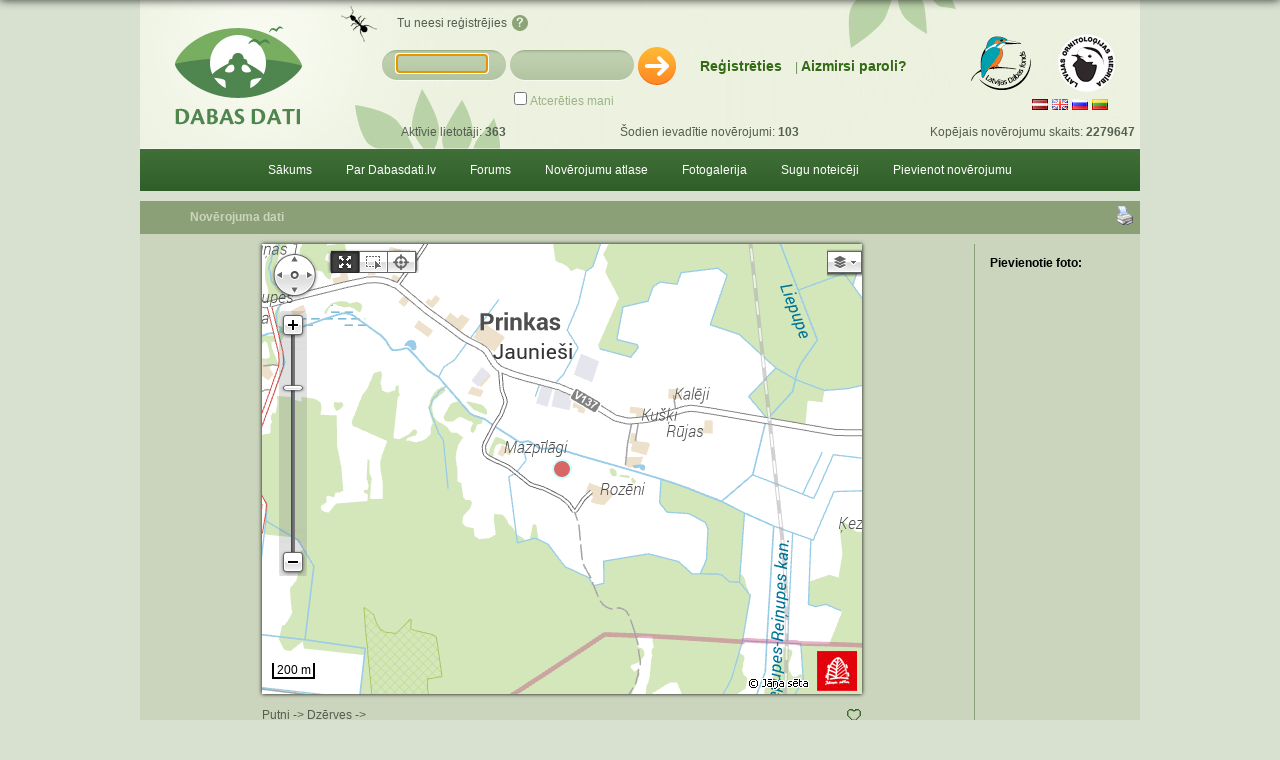

--- FILE ---
content_type: text/html; charset=utf-8
request_url: https://dabasdati.lv/lv/observation/d9112e07e5db8ac54a89263038504ec0/
body_size: 101463
content:
<!DOCTYPE html><html lang="lv"><head><meta http-equiv="Content-Type" content="text/html; charset=utf-8">
<meta http-equiv="Content-Language" content="lv">
<title>Dabasdati.lv - dabas novērojumi - Dzērve - Novērojuma dati</title>
<meta name="author" content="Dabasdati.lv - dabas novērojumi"><meta name="copyright" content="Dabasdati.lv - dabas novērojumi"><meta name="keywords" content="DabasDati, dabas noverojumi, dzivnieki, daba, Latvijas daba, dabas eksperti, augi"><meta name="description" content="Dabasdati.lv - dabas novērojumi"><meta name="rating" content="General"><meta name="revisit-after" content="1"><meta name="robots" content="ALL"><meta name="distribution" content="Global"><meta http-equiv="pragma" CONTENT="(PICS-1.1 'http://www.weburbia.com/safe/ratings.htm' l r (s 0))">
<link rel="icon" href="/site/favicon2.ico" type="image/x-icon">
<link rel="shortcut icon" href="/favicon2.ico" type="image/x-icon">
<link rel="stylesheet" type="text/css" href="/site//t/main2.css"><link rel="stylesheet" type="text/css" href="/site/t/style.css"><link rel="stylesheet" type="text/css" href="/css/front.css"><link rel="stylesheet" type="text/css" href="/site/t/ie.css"><link rel="stylesheet" type="text/css" href="/site/t/menu.css"><link rel="stylesheet" type="text/css" href="/site/t/fancybox/jquery.fancybox.css"><link rel="stylesheet" type="text/css" href="/site/t/darktooltip.css"><link rel="stylesheet" type="text/css" href="/css/jquery/modal.0.9.1.min.css"><script type="text/javascript" language="JavaScript" src="//code.jquery.com/jquery-latest.min.js"></script><script type="text/javascript" language="JavaScript" src="/site/t/fancybox/jquery.fancybox.js"></script><script type="text/javascript" language="JavaScript" src="/site/t/jquery.darktooltip.min.js"></script><script type="text/javascript" language="JavaScript" src="/site/t/main.js"></script><script type="text/javascript" language="JavaScript" src="/site/t/request.js"></script><script type="text/javascript" language="JavaScript" src="/site/t/menu.js"></script><script type="text/javascript" language="JavaScript" src="/js/comments.js"></script><meta property="og:site_name" content="dabasdati.lv"/>
<meta property="og:title" content="Dzērve - Novērojuma dati" />
<meta property="og:description" content="Dabasdati.lv - dabas novērojumi" />
<!-- Google tag (gtag.js) -->
<script async src="https://www.googletagmanager.com/gtag/js?id=G-BJSV7B93W7"></script>
<script>
window.dataLayer = window.dataLayer || [];
function gtag(){dataLayer.push(arguments);}
gtag('js', new Date());
gtag('config', 'G-BJSV7B93W7');
</script>
<script type="text/javascript">

$(document).ready(function() {
	$(".various").fancybox({
		width: '1280px',
		fitToView	: true,
		autoSize	: true,
		closeClick	: false,
		openEffect	: 'none',
		closeEffect	: 'none',
		padding : 0
	});
	ub();
});
</script>

</head>
<body topmargin="0" leftmargin="0" marginwidth="0" marginheight="0">

<div align="center" style="display:block" class="nomargins">
<div align="left" style="width:1000px" class="maindivbgr header">
<div class="logo99" onclick="locate('https://dabasdati.lv/');"></div>
<div class="logo1" onclick="locatenew('http://www.ldf.lv/');"></div>
<div class="logo2" onclick="locatenew('http://www.lob.lv/');"></div>
<div class="logo4" onclick="locate('https://dabasdati.lv/');"></div>
<table border="0" cellpadding="5" cellspacing="0" style="width:1000px;">
	<tr>
		<td class="hand" onclick="locate('/lv/');" width="80%"></td>
		<td valign="top" align="right">
<div id="topLogin"><div id="i">
<form name="frm1" method="POST" action="/lv/dologinnew/?dologin=1" class="form">
<table border="0" cellpadding="2" cellspacing="0">
<tr>
<td><div class="input"><div class="i2"><input type="text" class="i" name="sitelogin1"></div></div></td>
<td><div class="input"><div class="i2"><input type="password" class="i" name="sitelogin2"></div></div></td>
<td><div class="go" onclick="document.forms['frm1'].submit();"></div></td>
</tr><tr>
<td></td>
<td colspan="2">
<input value="1" type="checkbox" id="squaredFour" name="sitelogin3" /><label for="squaredFour" class="txt1">Atcerēties mani</label>
</td>
</tr>
</table>
</form>
</div></div>

<div id="topStats"><div>
<table border="0" cellpadding="0" cellspacing="0">
<tr><td>Aktīvie lietotāji: <b>363</b></td>
<td>Šodien ievadītie novērojumi: <b>103</b></td>
<td>Kopējais novērojumu skaits: <b>2279647</b></td></tr>
<tr>
</tr>
</table>
</div></div>

<div id="topGuest"><div id="i">
<table border="0" cellspacing="0" cellpadding="0">
<tr><td>Tu neesi reģistrējies</td><td><div class="quest" onclick="locate('/lv/cat/42/')"></div></td></tr>
</table>
</div></div>

<div id="topReg"><div id="i">
<span><a href="/lv/register/">Reģistrēties</a></span> | <span id="i2"><a href="/lv/pswreminder/">Aizmirsi paroli?</a></span>
</div></div>

<script type="text/javascript" language="javascript">
function SetFocus() { document.getElementsByName('sitelogin1')[0].focus(); return; }
SetFocus();
</script>
		</td>
	</tr>
</table>

<div id="topLang">
	<div id="i">
		<span class="topLangSpan">
			<div class="topLangAdditionalDiv">
				<table border="0" cellspacing="0" cellpadding="2">
					<tr>
<td><a href="/lv/"><img border="0" src="/img/flags/lv.png" alt="language choice: lv" title="language choice: lv"/></a></td>
<td><a href="/en/"><img border="0" src="/img/flags/en.png" alt="language choice: en" title="language choice: en"/></a></td>
<td><a href="/ru/"><img border="0" src="/img/flags/ru.png" alt="language choice: ru" title="language choice: ru"/></a></td>
<td><a href="/lt/"><img border="0" src="/img/flags/lt.png" alt="language choice: lt" title="language choice: lt"/></a></td>
					</tr>
				</table>
			</div>
		</span>
	</div>
</div>
</div>
<div align="left" class="maindivbgr" style="width:1000px"><div class="nav dd_menu"><ul><li><a href="http://dabasdati.lv/lv/">Sākums</a></li><li><a href="http://dabasdati.lv/lv/cat/2">Par Dabasdati.lv</a><ul><li><a href="http://dabasdati.lv/lv/cat/40/">Kāpēc ziņot?</a></li><li><a href="http://dabasdati.lv/lv/cat/41/">Kā pievienot novērojumu?</a></li><li><a href="http://dabasdati.lv/lv/cat/41/">Pārskati</a><ul><li><a href="http://dabasdati.lv/site/img/pub/1/2/62/1338970791.pdf">Pārskats 03.-05.2012.</a></li><li><a href="http://dabasdati.lv/site/img/pub/1/2/13/1331820991.pdf">Pārskats 02.2012.</a></li><li><a href="http://dabasdati.lv/site/img/pub/1/2/8/1329905076.pdf">Pārskats 01.2012.</a></li><li><a href="http://dabasdati.lv/site/img/pub/1/1/254/1311926569.pdf">Pārskats 03.-05.2011.</a></li><li><a href="http://dabasdati.lv/file/212/1297668473/">Pārskats 01.2011.</a></li><li><a href="http://dabasdati.lv/site/img/pub/1/2/114/1349246132.pdf">Vasara 2012</a></li><li><a href="http://dabasdati.lv/file/390/1300430806/">Pārskats 02.2011.</a></li><li><a href="http://dabasdati.lv/file/188/1294751765/">Pārskats 12.2010.</a></li><li><a href="http://dabasdati.lv/file/175/1292004128/">Pārskats 11.2010.</a></li><li><a href="http://dabasdati.lv/file/165/1289309558/">Pārskats 10.2010.</a></li><li><a href="http://dabasdati.lv/file/152/1284668663/">Pārskats 09.2010.</a></li><li><a href="http://dabasdati.lv/file/152/1284668663/">Pārskats 08.2010.</a></li><li><a href="http://dabasdati.lv/file/151/1281804848/">Pārskats 07.2010.</a></li></ul></li><li><a href="http://dabasdati.lv/lv/cat/1/">Kontakti</a></li><li><a href="http://dabasdati.lv/lv/cat/6/">Noteikumi</a></li><li><a href="http://dabasdati.lv/lv/cat/1290/">Privātuma politika</a></li><li><a href="http://dabasdati.lv/lv/seek/">Meklēt</a></li></ul></li><li><a href="/forums/index.php?nlang=lv&sid=uqn1eq7gc25p2m1k9pk9giht12">Forums</a><ul><li><a href="http://dabasdati.lv/lv/cat/887">Misija</a></li><li><a href="/forums/index.php?nlang=lv&sid=uqn1eq7gc25p2m1k9pk9giht12">Uz forumu</a></li></ul></li><li><a href="http://dabasdati.lv/lv/search/">Novērojumu atlase</a></li><li><a href="http://dabasdati.lv/lv/gallery">Fotogalerija</a></li><li><a href="http://dabasdati.lv/lv/cat/7/">Sugu noteicēji</a></li><li><a href="http://dabasdati.lv/lv/addobservation/">Pievienot novērojumu</a><ul><li><a href="http://dabasdati.lv/lv/addobservation/">Pievienot novērojumu</a></li><li><a href="http://dabasdati.lv/lv/putnuatlants/ievadellpa3/">Ligzdojošo un ziemojošo putnu atlants (2020.-2024.) LLPA3</a></li></ul></li></ul></div></div>
</div>

<div align="center" class="nomargins">
<div align="left" class="maindivbgr" style="width:1000px"><script type="text/javascript">
$(document).ready(function() {
	$(".fancybox").fancybox({padding:0});
	$(".various").fancybox({
		maxWidth	: 800,
		maxHeight	: 600,
		fitToView	: false,
		width		: '70%',
		height		: '70%',
		autoSize	: false,
		closeClick	: false,
		openEffect	: 'none',
		closeEffect	: 'none'
	});
});

var a_bf_url='/site/sw/',obsId='2098734',obsSId='d9112e07e5db8ac54a89263038504ec0',a_specup_url=a_bf_url+'observation_update_specie.php';
var a_placstat_url=a_bf_url+'observation_update_placestatus.php';
var a_update_url=a_bf_url+'observation_update.php',a_delphoto_url=a_bf_url+'delphoto.php';
var a_remobsimage_url=a_bf_url+'observation/update/image.php';
var a_sid='d9112e07e5db8ac54a89263038504ec0',m_sid='d9112e07e5db8ac54a89263038504ec0';
var com_slist="#specieList",last_search='',current_search=false,repeat_search=false;
var is_heart_on=0,hearts_total=0;
var txt_conf_del='Vai tiešām vēlaties dzēst?';

function communicate(send, sfunc, ffunc){
	$.ajax({
		url:"/cmd/",
		type:'post',
		data: send,
	}).success(function(data){
		sfunc(data);
		current_search = false;
		if (repeat_search){
			repeat_search=false;
			searchSpecie();
			return;
		}
		result = JSON.parse(data);
		if (typeof result.error!="undefined"){
			$(com_slist).html(result.error);
		} else {
			if (typeof result.list=="undefined"){
				$(com_slist).html('');
			} else {
				displayList(result.list);
			}
		}
	}).fail(function(){
		ffunc();
		$(com_slist).html('');
		current_search = false;
	});
}


function cfgChangeSelectedSpecie(v){
Sw(a_specup_url,'i='+obsSId+'&v='+v);
setTimeout("RefreshCurrentPage()",500);
}

function updateFavourite(){
	let payload = {"c":"observationUpdateFavorite","d":'{"o":"'+obsId+'","f":"'+( is_heart_on ? '0' : '1' )+'"}'};
	communicate(
		payload,
		function(data){
			hearts_total += ( is_heart_on ? -1 : 1 );
			is_heart_on = ( is_heart_on ? 0 : 1 );
			$('#favoriteCount')[0].innerText = hearts_total;
			$("#favoriteImage")[0].src = 'https://dabasdati.lv/img/awards/sirds' + ( is_heart_on ? '_ir' : '' ) + '.png';
		},
		function(){}
	);
}


var forumtimeout,prevforumsearch,forumtimeout2,prevforumsearch2;

function ShowSearchMatch(v) {
	if (prevforumsearch==v) return;
	if (v.length<4) return;
	prevforumsearch=v;
	clearTimeout(forumtimeout);
	forumtimeout=setTimeout("ShowSearchMatch2('"+v+"')",1000);
}

function ShowSearchMatch2(v) {
	if (v.length<4) return;
	ShowAct('searchcell',1);
	Pending("searchresultsinc");
	v=urlencode(v);
	url = "/site/sw/searchresultschange.php?v="+v;
	GetUrl(url,'searchresultsinc');
}

function cfgChangePlaceType(v){
Sw(a_placstat_url,'i='+obsSId+'&v='+v);
setTimeout("RefreshCurrentPage()",500);
}

var a_protect_url=a_bf_url+'updateprotectablespecie.php',a_credib_url=a_bf_url+'observation_update_credibility.php';

function UpdateStatusDataSpecie(pid,v){
Sw(a_protect_url,'v='+v+'&p='+pid);
setTimeout("RefreshCurrentPage()",500);
}


</script>
<div class="imageheader marg10top">
<table border="0" cellspacing="0" cellpadding="0" width="100%">
<tr>
<td class="imageheader" style="padding:0px">Novērojuma dati</td>
<td align="right">
<div><a class="hand" onclick="PrintPreview(lv,d9112e07e5db8ac54a89263038504ec0);"><img border="0" src="/site/img/printer.gif" alt="Izdrukāt" title="Izdrukāt"/></a></div>
</td>
</tr>
</table>
</div>
<div class="imagebody">
<table border="0" cellspacing="5" cellpadding="0" width="100%">
<tr>
<td valign="top" class="brd_right_img">

<table border="0" cellspacing="0" cellpadding="0" align="center">
<tr>
<td>
<link rel="stylesheet" type="text/css" href="/site/switch_inc/map/OpenLayers/css/styles.css">

<script src='/site/switch_inc/map/OpenLayers/OpenLayersLibrary/OpenLayers.js'></script>
<!--
-->
<script type="text/javascript">

$qryObjData = {"points":{"point0":{"coordinates":[{"x":"531710","y":"6368170","pix_x":"775","pix_y":"608","circle_id":"110"}],"redirectURL":null,"zoom":"14","created":1,"secret":0}},"lines":{},"polygons":{}}
$( document ).ready(main);

//definitions
var SelectedObjectId=0;
var SelectedObjectType=0;
var SelectedObjectCoords='';
var CoordsUpdateUrl="/site/sw/map_coords_update.php";
var SelectedMapZoomLevel=10;
var SelectedMapZoomCoords='';

var zoomlevel = 16;
$toolbarPointSelected = 0;
$toolbarPolygonSelected = 0;
$toolbarLineSelected = 0;

function main(){
	$map = new JanaSetaMap('Map', {enable_drawing: true, add_kijs_topo_wms: true, add_kijs_orto_wms: true}, initialization);
	$fromProjection = new OpenLayers.Projection("EPSG:4326");   // Transform from WGS 1984
	$fromLKSProjection = new OpenLayers.Projection("EPSG:3059");
	$toProjection   = new OpenLayers.Projection("EPSG:3857");

function initialization(){

	$context = {
		strokeColor: function(feature){
			if(feature.attributes.type == 'line') {	return '#C00000'; }
			else { return '#CDFFFF'; }
		},
		zIndex: function(feature){
			if(feature.attributes.type == 'point'){
				return 500;
			} else if (feature.attributes.type == 'line') {
				return 300;
			} else if(feature.attributes.type == 'polygon') {
				return 1;
			}
		},
		visible: function(feature){
			if(feature.attributes.secret === 0) {return 'true';}
			else if (feature.attributes.secret ===1) {return 'none';}
		}
	};
	$template = {
		fillColor: '#C00000',
		pointRadius: 9,
		fillOpacity: 0.6,
		strokeWidth: 2,
		strokeColor: '${strokeColor}',
		graphicZIndex: '${zIndex}',
		display: '${visible}'
	};
	$defaultStyle = new OpenLayers.Style($template, {context: $context});
	$styleMap = new OpenLayers.StyleMap({
		"select": new OpenLayers.Style({
			fillColor: "#66ccff",
			strokeColor: "#3399ff",
			pointRadius: 10,
			cursor: "pointer"
		}),
		'default': $defaultStyle
	});
	$vectorLayerListeners = {
		featureclick: function(event) {
			$feature = event.feature;
			$bounds = $feature.geometry.getBounds();
			$featureCenter = $bounds.getCenterLonLat();
			$closestZoom = $map.OpenLayers.getZoomForExtent($bounds);

			$map.OpenLayers.setCenter($featureCenter, $closestZoom);
			OpenLayers.Event.stop(event);
			return false;
		}
	};
	$vectorLayer = new OpenLayers.Layer.Vector(          // Creates vector layer
		'Novērojumi',
		{
			eventListeners: $vectorLayerListeners,
			rendererOptions: {zIndexing: true},
			styleMap: $styleMap
		}
	);
	$selectControl = new OpenLayers.Control.SelectFeature($vectorLayer, {hover: true});
	$map.OpenLayers.addLayers([$vectorLayer]);

	$map.OpenLayers.addControl($selectControl);
	$selectControl.activate();

	$layerSwitcher = new OpenLayers.Control.LayerSwitcher({ascending: 1});
	$map.OpenLayers.addControl($layerSwitcher);

	//$point = new OpenLayers.LonLat(mapcoordsX, mapcoordsY - 6000000).transform($fromLKSProjection, $toProjection);
	//console.log(mapcoordsX, mapcoordsY);

	fetchObjects($vectorLayer, $fromLKSProjection, $toProjection);

	//$map.OpenLayers.setCenter($point, zoomlevel);

        // Manages the toolbar button selection
	$lineButton = $('.draw_lineItemInactive');
	$lineButton.hide();
	$pointButton = $('.draw_pointItemInactive.olButton');
	$pointButton.hide();
	$polygonButton = $('.draw_polyItemInactive.olButton');
	$polygonButton.hide();

	$map.drawControls.point.deactivate();
	$map.drawControls.line.deactivate();
	$map.drawControls.polygon.deactivate();

//console.log($map);
// END Manages the toolbar button selection

}
}

// Gets geometric object data from the database
function fetchObjects($vectorLayer, $fromProjection, $toProjection) {
	$data =	$qryObjData;
	showObjects($data, $vectorLayer, $fromProjection, $toProjection);
}

// Adds objects to the passed vector layer
function showObjects($data, $vectorLayer, $fromProjection, $toProjection) {
	$i = 0;
	$keyword = 'point';
	$point = $keyword+$i;
	$pointFeatures = [];

	//console.log('function',$data);
	while($data.points && $data.points[$point]){
		$pointGeometry = new OpenLayers.Geometry.Point(
			parseFloat($data.points[$point].coordinates[0].x),
			parseFloat($data.points[$point].coordinates[0].y) - 6000000
		).transform($fromProjection, $toProjection);

		$pointFeature = new OpenLayers.Feature.Vector(
			$pointGeometry,
			{
				redirectURL: $data.points[$point].redirectURL,
				type: 'point',
				secret: $data.points[$point].secret,
				zoom: $data.points[$point].zoom,
				created: $data.points[$point].created
			}
		);

		$pointFeatures.push($pointFeature);
		$i++;
		$point = $keyword+$i;
	}

	$vectorLayer.addFeatures($pointFeatures);

	if($pointFeatures && $pointFeatures[0]) {
		zoomToFeatureCenter($pointFeatures[0]);

	}
	$i = 0;
	$keyword = 'line';
	$line = $keyword+$i;
	$lineFeatures = [];

	while($data.lines && $data.lines[$line]) {
//console.log($data.lines[$line]);
		$n = 0;
		while($data.lines[$line].coordinates[$n]) {
//console.log($data.lines[$line][$n].x.coordinate);
			$pointGeometry = new OpenLayers.Geometry.Point(
				parseFloat($data.lines[$line].coordinates[$n].x),
				parseFloat($data.lines[$line].coordinates[$n].y) - 6000000
			).transform($fromProjection, $toProjection);
			$lineFeatures.push($pointGeometry);
			$n++;
		}
		if($lineFeatures) {
			$lineFeature = new OpenLayers.Geometry.LineString($lineFeatures);

			$lineFeature = new OpenLayers.Feature.Vector(
				$lineFeature,
				{
					redirectURL: $data.lines[$line].redirectURL,
					type: 'line',
					secret: $data.lines[$line].secret,
					zoom: $data.lines[$line].zoom,
					created: $data.lines[$line].created
				}
			);
			$vectorLayer.addFeatures($lineFeature);
			zoomToFeatureCenter($lineFeature);
		}
		$lineFeatures = [];
		$i++;
		$line = $keyword+$i;
	}
	$i = 0;
	$keyword = 'polygon';
	$poly = $keyword+$i;
	$polyFeatures = [];

	while($data.polygons && $data.polygons[$poly]) {
		$n = 0;
//console.log('here');
		while($data.polygons[$poly].coordinates[$n]) {
//console.log($data.lines[$line][$n].x.coordinate);
			$pointGeometry = new OpenLayers.Geometry.Point(
				parseFloat($data.polygons[$poly].coordinates[$n].x),
				parseFloat($data.polygons[$poly].coordinates[$n].y) - 6000000
			).transform($fromProjection, $toProjection);
			$polyFeatures.push($pointGeometry);
			$n++;
		}
		if($polyFeatures) {
			$polyFeature = new OpenLayers.Geometry.LinearRing($polyFeatures);
			$polygonFeature = new OpenLayers.Geometry.Polygon([$polyFeature]);

			$polygonFeature = new OpenLayers.Feature.Vector(
				$polygonFeature,
				{
					redirectURL: $data.polygons[$poly].redirectURL,
					type: 'polygon',
					secret: $data.polygons[$poly].secret,
					zoom: $data.polygons[$poly].zoom,
					created: $data.polygons[$poly].created
				}
			);
			$vectorLayer.addFeatures($polygonFeature);
			zoomToFeatureCenter($polygonFeature);
		}
		$polyFeatures = [];
		$i++;
		$n = 0;
		$poly = $keyword+$i;
	}
}

function zoomToFeatureCenter($feature){
	$bounds = $feature.geometry.getBounds();
	$featureCenter = $bounds.getCenterLonLat();
	$closestZoom = $map.OpenLayers.getZoomForExtent($bounds);

	$closestExtent = $closestZoom;

	$closestZoom = $feature.attributes.zoom;

	if($feature.attributes.created == 0){
		$closestZoom = parseInt($closestExtent)-5;
		$isValid = $map.OpenLayers.isValidZoomLevel($closestZoom);
		if($isValid == false) { $closestZoom = $closestExtent; }
		if($feature.attributes.type === 'polygon' || $feature.attributes.type === 'line')
		{
			$closestZoom = $closestExtent;
		}
	}
	if($closestZoom <=0) $closestZoom = 1;
	$map.OpenLayers.setCenter($featureCenter, $closestZoom);
}
</script>

<div id="Map" class="shadow1" style="width:600px;height:450px;"></div>
</td>
</tr>

<tr><td>

<br/>Putni -> Dzērves ->
<span style="float:right;" title="">
 <a onclick="updateFavourite()" class="hand"> <img id="favoriteImage" src="https://dabasdati.lv/img/awards/sirds.png"/>
<span id="favoriteCount"></span>
</a></span>

<h2>Dzērve<em>, <i>Grus grus</i></em></h2>

<div style="margin-bottom:5px">
<font color="#972727">Īpaši aizsargājama suga! &nbsp;<font color="#704545">LV Sarkanajā grāmatā 3. kat.</div>

<table class="observationtable" border="0">
<tr>
<td width="140px"><b>Novērojuma laiks</b></td>
<td colspan="2">18-Mar-2023 plkst. 17:26</td>
</tr>

<tr><td><b>Pievienots</b></td><td colspan="2">18-Mar-2023</td></tr>

<tr><td><b>Administratīvā teritorija</b></td><td colspan="2">Salacgrīvas novads</td></tr>
<tr><td><b>Ziņotāja saglabāts vietas nosaukums</b></td><td colspan="2"></td>
</tr>

<tr><td><b>Skaits</b></td><td colspan="2">2</td>
</tr>
<tr><td><b>Statuss</b></td><td colspan="2"><span id="visibleSPC">Barojas</span></td></tr>

<tr>
<td><b>Novērotājs</b></td><td colspan="2"><a style="text-decoration:underline" href="/lv/userinfo/11670/">Kiwi</a></td></tr>



<tr><td><b>Pilnais saraksts</b></td><td colspan="2">Nē</td>

</tr>


<tr><td><b>Gredzenots putns</b></td><td colspan="2">Nē</td>
</tr>


<tr><td><b>Piezīmes</b></td><td colspan="2">/Uz lauka</td>
</tr>

</table>

<div class="marg10top"><a class="hand" onclick="ActivitiesWithObservation('d9112e07e5db8ac54a89263038504ec0','Vai tiešām vēlaties dzēst?');">Dzēst</a></div>

</td>
</tr>
</table>

</td>
<td valign="top" width="150">
<div class="scroll" style="/*max-height:450px;*/padding-left:10px">
<p><b>Pievienotie foto:</b></p>
<br/>

</div>
</td>
</tr>
</table>
</div>

<div id="historyArea" data-source="2098734" data-type="observation"></div>
<div id="commentsArea" data-source="2098734" data-type="observation"></div>
</div>
<div align="left" class="maindivbgr" style="width:1000px"><div style="height:10px"></div>
<div class="bgr4 pad5"><table border="0" cellspacing="0" cellpadding="10" class="bottom_template_two">
<tr>
<td style="width:357px"><div class="FP_comments" style="height:280px">
<div class="h1">Pēdējie novērojumi</div>
<div style="max-height:250px;height:250px;overflow:auto;word-wrap:breakword">
<div class="observ" style="max-width:306px">
	<div><a href="/lv/observation/30cd75e69c24fadbf4b31b773ee8beb0/"><b>Vistu vanags</b></a></div>
	<div class="small"> <i>Accipiter gentilis</i> - 2026-01-23 <i>AndrejsD</i></div>
</div>
<div class="observ" style="max-width:306px">
	<div><a href="/lv/observation/31dcc4addb6bb4d11188733a8cabf7ca/"><b>Zivju dzenītis</b></a></div>
	<div class="small"> <i>Alcedo atthis</i> - 2026-01-23 <i>Priedniece</i><em class="small"><img id="favoriteImage" src="/site/medalas/sirds3.png">1</em></div>
</div>
<div class="observ" style="max-width:306px">
	<div><a href="/lv/observation/5ac71ca8d517b629821b752d0b501dc6/"><b>Cekulzīlīte</b></a></div>
	<div class="small"> <i>Lophophanes cristatus</i> - 2026-01-23 <i>Osis</i></div>
</div>
<div class="observ" style="max-width:306px">
	<div><a href="/lv/observation/06e9b808872a09b50d0a4497ffe2c49a/"><b>Melnais mežastrazds</b></a></div>
	<div class="small"> <i>Turdus merula</i> - 2026-01-23 <i>toms.b</i></div>
</div>
<div class="observ" style="max-width:306px">
	<div><a href="/lv/observation/33127659b3921545d8304905d05a6e3f/"><b>Purva zīlīte</b></a></div>
	<div class="small"> <i>Poecile palustris</i> - 2026-01-23 <i>Osis</i></div>
</div>
<div class="observ" style="max-width:306px">
	<div><a href="/lv/observation/e5c2e2495b11f880f6921fdb3448c300/"><b>Dižraibais dzenis</b></a></div>
	<div class="small"> <i>Dendrocopos major</i> - 2026-01-23 <i>Osis</i></div>
</div>
<div class="observ" style="max-width:306px">
	<div><a href="/lv/observation/8f861568a76da2fa0d17327113116b44/"><b>Pelēkā zīlīte</b></a></div>
	<div class="small"> <i>Poecile montanus</i> - 2026-01-23 <i>Osis</i></div>
</div>
</div>
</div>
</td>
<td style="width:265px;padding:0px"><div class="botttitle"><a href="/lv/gallery/">Fotogalerija</a></div>
<div class="noscroll white" style="height:256px">
<div class="pad10">
<div align="center">
<div>
	<a href="/lv/image/965911d9d1b4c6cf95ae21ddcabf68a4/850457">
		<img class="img2" style="border:0;height:135px" src="/site/img/pub/1/1/400/l171731867255.jpg"/>
	</a>
</div>
<div class="marg2top">Nezināms</div>
<div class="small"><i>Ignotus</i></div><div>&#64; paliec</div><div>
<table border="0" cellspacing="0" cellpadding="2">
<tr>
<td>
	<a href="/lv/image/bbjjrco1ce2u7170m5s38cfsu0/390632/">
		<img alt="Nezināms" title="Nezināms" class="img2" style="height:43px;border:0" src="/site/img/pub/1/13/157/p1586019742.jpg"/>
	</a>
</td>
<td>
	<a href="/lv/image/5485207864e1e0d5a1c9a1a2c7ba5d9c/999655/">
		<img alt="Nezināms" title="Nezināms" class="img2" style="height:43px;border:0" src="/site/img/pub/1/24/257/p175517602754.jpg"/>
	</a>
</td>
<td>
	<a href="/lv/image/81t16fjihqh3gll4r3o9hu52k2/187746/">
		<img alt="Nezināms" title="Nezināms" class="img2" style="height:43px;border:0" src="/site/img/pub/1/7/152/p1496522169.jpg"/>
	</a>
</td>
<td>
	<a href="/lv/image/1ng04j87506jko76q3tp2a4ga1/265554/">
		<img alt="Nezināms" title="Nezināms" class="img2" style="height:43px;border:0" src="/site/img/pub/1/9/294/p1531894250.jpg"/>
	</a>
</td>
</tr>
</table>
</div>

</div>
</div>
</div>
</td>
<td style="width:265px"><div class="FP_comments" style="height:280px">
<div class="h1">Pēdējie komentāri <small>novērojumiem</small></div>
<div style="max-height:250px;height:250px;overflow:auto;word-wrap:breakword;">
 <div style="padding:5px;"><strong>Vīksna<img src="/site/medalas/dd_medala10000t.gif" width="8" height="17" title="Vismaz 10000 novērojumu"> </strong> <em>23.janvāris, 14:33</em><p style="margin-top:3px"><a href="/lv/observation/v0otrqperbmlmeh37gbqerfgd0/">Tad jau labi. Paldies !</a></p><hr/><strong>VijaS<img src="/site/medalas/dd_medala10000t.gif" width="8" height="17" title="Vismaz 10000 novērojumu"> </strong> <em>23.janvāris, 11:27</em><p style="margin-top:3px"><a href="/lv/observation/a77a0b0a7fed4640688b4797e5c18285/">Paldies, Valda!</a></p><hr/><img src="/site/medalas/dd_titul6.gif" width="18" height="11" title="Dabasdatu administrators"/> <strong>dziedava<img src="/site/medalas/dd_medala10000t.gif" width="8" height="17" title="Vismaz 10000 novērojumu"> </strong> <em>23.janvāris, 10:32</em><p style="margin-top:3px"><a href="/lv/observation/v0otrqperbmlmeh37gbqerfgd0/">Liels paldies par paraugiem! Vēl nemikroskopēju, bet apskatīju. Abi ir saglabājušies lieliskā stāvoklī, tāpēc par to var nesatraukties.:)</a></p><hr/><img src="/site/medalas/dd_titul6.gif" width="18" height="11" title="Dabasdatu administrators"/> <strong>dziedava<img src="/site/medalas/dd_medala10000t.gif" width="8" height="17" title="Vismaz 10000 novērojumu"> </strong> <em>23.janvāris, 10:06</em><p style="margin-top:3px"><a href="/lv/observation/455b23463c352bf83683a8bd51cad75c/">Iveta, paraugs ir pie manis, apskatīju. Nemikroskopēju vēl, bet hipotēze ir skaidra. Būtu interesanti uzzināt "atslēgas stāstu", kas nebūtu ietekmēts no manas hipotēzes, jo izskatās, ka zem šī novērojuma nevienas hipotēzes vēl nav.</a></p><hr/><img src="/site/medalas/dd_titul6.gif" width="18" height="11" title="Dabasdatu administrators"/> <strong>IlzeP<img src="/site/medalas/dd_medala5000t.gif" width="8" height="16" title="Vismaz 5000 novērojumu"> </strong> <em>22.janvāris, 12:00</em><p style="margin-top:3px"><a href="/lv/observation/iacit13bvji35unafjl3gceem4/">Pēc foto noteica Arturs Stalažs</a></p><hr/><img src="/site/medalas/dd_titul6.gif" width="18" height="11" title="Dabasdatu administrators"/> <strong>IlzeP<img src="/site/medalas/dd_medala5000t.gif" width="8" height="16" title="Vismaz 5000 novērojumu"> </strong> <em>22.janvāris, 11:57</em><p style="margin-top:3px"><a href="/lv/observation/3m0si8m5msq28bi7jv3m3jtps6/">Pēc foto noteica Arturs Stalažs</a></p><hr/><img src="/site/medalas/dd_titul6.gif" width="18" height="11" title="Dabasdatu administrators"/> <strong>IlzeP<img src="/site/medalas/dd_medala5000t.gif" width="8" height="16" title="Vismaz 5000 novērojumu"> </strong> <em>22.janvāris, 11:56</em><p style="margin-top:3px"><a href="/lv/observation/h0fmqedhqs8rgar89q2jhic263/">Pēc foto noteica Arturs Stalažs</a></p><hr/><img src="/site/medalas/dd_titul6.gif" width="18" height="11" title="Dabasdatu administrators"/> <strong>IlzeP<img src="/site/medalas/dd_medala5000t.gif" width="8" height="16" title="Vismaz 5000 novērojumu"> </strong> <em>22.janvāris, 11:55</em><p style="margin-top:3px"><a href="/lv/observation/rnj9fav780avt0682klohe2k55/">Pēc foto noteica Arturs Stalažs</a></p><hr/><img src="/site/medalas/dd_titul6.gif" width="18" height="11" title="Dabasdatu administrators"/> <strong>IlzeP<img src="/site/medalas/dd_medala5000t.gif" width="8" height="16" title="Vismaz 5000 novērojumu"> </strong> <em>22.janvāris, 11:52</em><p style="margin-top:3px"><a href="/lv/observation/9ae0496727012470a84c58c26554c74b/">Andri, tas ir kāda cita novērojums?</a></p><hr/><img src="/site/medalas/dd_titul6.gif" width="18" height="11" title="Dabasdatu administrators"/> <strong>IlzeP<img src="/site/medalas/dd_medala5000t.gif" width="8" height="16" title="Vismaz 5000 novērojumu"> </strong> <em>22.janvāris, 11:52</em><p style="margin-top:3px"><a href="/lv/observation/9ae0496727012470a84c58c26554c74b/">Pēc foto noteica Arturs Stalažs</a></p><hr/><img src="/site/medalas/dd_titul6.gif" width="18" height="11" title="Dabasdatu administrators"/> <strong>IlzeP<img src="/site/medalas/dd_medala5000t.gif" width="8" height="16" title="Vismaz 5000 novērojumu"> </strong> <em>22.janvāris, 11:50</em><p style="margin-top:3px"><a href="/lv/observation/q9e5ad3se7o1p23t4j4mlqho17/">Pēc foto noteica Arturs Stalažs</a></p><hr/><img src="/site/medalas/dd_titul6.gif" width="18" height="11" title="Dabasdatu administrators"/> <strong>IlzeP<img src="/site/medalas/dd_medala5000t.gif" width="8" height="16" title="Vismaz 5000 novērojumu"> </strong> <em>22.janvāris, 11:48</em><p style="margin-top:3px"><a href="/lv/observation/c82391f66df41d589bb614707df571f1/">Sphaerium sp. - pēc foto noteica Arturs Stalažs</a></p><hr/><img src="/site/medalas/dd_titul6.gif" width="18" height="11" title="Dabasdatu administrators"/> <strong>IlzeP<img src="/site/medalas/dd_medala5000t.gif" width="8" height="16" title="Vismaz 5000 novērojumu"> </strong> <em>22.janvāris, 11:47</em><p style="margin-top:3px"><a href="/lv/observation/m578m4jno0hkfuqti7n742r1m1/">Pēc foto noteica Arturs Stalažs</a></p><hr/><img src="/site/medalas/dd_titul6.gif" width="18" height="11" title="Dabasdatu administrators"/> <strong>IlzeP<img src="/site/medalas/dd_medala5000t.gif" width="8" height="16" title="Vismaz 5000 novērojumu"> </strong> <em>22.janvāris, 11:46</em><p style="margin-top:3px"><a href="/lv/observation/0ugllej1pqktkgt1d90kne0la3/">Pēc foto noteica Arturs Stalažs</a></p><hr/><img src="/site/medalas/dd_titul6.gif" width="18" height="11" title="Dabasdatu administrators"/> <strong>IlzeP<img src="/site/medalas/dd_medala5000t.gif" width="8" height="16" title="Vismaz 5000 novērojumu"> </strong> <em>22.janvāris, 11:45</em><p style="margin-top:3px"><a href="/lv/observation/9d60e64072eae8f3dffa155e1fe82059/">Pēc foto noteica Arturs Stalažs</a></p><hr/><img src="/site/medalas/dd_titul6.gif" width="18" height="11" title="Dabasdatu administrators"/> <strong>IlzeP<img src="/site/medalas/dd_medala5000t.gif" width="8" height="16" title="Vismaz 5000 novērojumu"> </strong> <em>22.janvāris, 11:44</em><p style="margin-top:3px"><a href="/lv/observation/ktdcsu3ta94v59158gu4075bf2/">Pēc foto noteica Arturs Stalažs</a></p><hr/><img src="/site/medalas/dd_titul6.gif" width="18" height="11" title="Dabasdatu administrators"/> <strong>IlzeP<img src="/site/medalas/dd_medala5000t.gif" width="8" height="16" title="Vismaz 5000 novērojumu"> </strong> <em>22.janvāris, 11:43</em><p style="margin-top:3px"><a href="/lv/observation/0158282bd986e2aea45a6f05b557c0a1/">Pēc foto noteica Arturs Stalažs</a></p><hr/><img src="/site/medalas/dd_titul6.gif" width="18" height="11" title="Dabasdatu administrators"/> <strong>IlzeP<img src="/site/medalas/dd_medala5000t.gif" width="8" height="16" title="Vismaz 5000 novērojumu"> </strong> <em>22.janvāris, 11:39</em><p style="margin-top:3px"><a href="/lv/observation/kp8v31jccr9emq7uan94mpcn45/">Pec foto noteica Arturs Stalažs</a></p><hr/><img src="/site/medalas/dd_titul6.gif" width="18" height="11" title="Dabasdatu administrators"/> <strong>IlzeP<img src="/site/medalas/dd_medala5000t.gif" width="8" height="16" title="Vismaz 5000 novērojumu"> </strong> <em>22.janvāris, 11:36</em><p style="margin-top:3px"><a href="/lv/observation/tg6tg1comu8kvo6f8rt81vcoh0/">Pēc foto noteica Arturs Stalažs</a></p><hr/><img src="/site/medalas/dd_titul6.gif" width="18" height="11" title="Dabasdatu administrators"/> <strong>IlzeP<img src="/site/medalas/dd_medala5000t.gif" width="8" height="16" title="Vismaz 5000 novērojumu"> </strong> <em>22.janvāris, 11:34</em><p style="margin-top:3px"><a href="/lv/observation/rih5rpe2gqk4qltpbttiqsq2u5/">Pēc foto noteica Arturs Stalažs</a></p><hr/><img src="/site/medalas/dd_titul6.gif" width="18" height="11" title="Dabasdatu administrators"/> <strong>IlzeP<img src="/site/medalas/dd_medala5000t.gif" width="8" height="16" title="Vismaz 5000 novērojumu"> </strong> <em>22.janvāris, 11:15</em><p style="margin-top:3px"><a href="/lv/observation/03afe963f22e47d976e818696e2766d0/">Pēc foto noteica Arturs Stalažs</a></p><hr/><img src="/site/medalas/dd_titul6.gif" width="18" height="11" title="Dabasdatu administrators"/> <strong>IlzeP<img src="/site/medalas/dd_medala5000t.gif" width="8" height="16" title="Vismaz 5000 novērojumu"> </strong> <em>22.janvāris, 11:14</em><p style="margin-top:3px"><a href="/lv/observation/ggt03q4o19akred996ei3mhpg2/">Pēc foto noteica Arturs Stalažs</a></p><hr/><img src="/site/medalas/dd_titul6.gif" width="18" height="11" title="Dabasdatu administrators"/> <strong>IlzeP<img src="/site/medalas/dd_medala5000t.gif" width="8" height="16" title="Vismaz 5000 novērojumu"> </strong> <em>22.janvāris, 11:13</em><p style="margin-top:3px"><a href="/lv/observation/d14l9s4pm5r0e5lkmb0r84pc71/">Pēc foto noteica Arturs Stalažs</a></p><hr/><img src="/site/medalas/dd_titul6.gif" width="18" height="11" title="Dabasdatu administrators"/> <strong>IlzeP<img src="/site/medalas/dd_medala5000t.gif" width="8" height="16" title="Vismaz 5000 novērojumu"> </strong> <em>22.janvāris, 11:12</em><p style="margin-top:3px"><a href="/lv/observation/dea7g4lfu9k8vru48vuh62i9c7/">Pēc foto noteica Arturs Stalažs</a></p><hr/><strong>ekologs<img src="/site/medalas/dd_medala1000t.gif" width="8" height="15" title="Vismaz 1000 novērojumu"> </strong> <em>22.janvāris, 08:33</em><p style="margin-top:3px"><a href="/lv/observation/1v8dfb2ar85tt67jc9s6ap7i77/">Alkšņu zilā lapgrauža (Agelastica alni) kāpurs.</a></p><hr/><strong>Mangusts<img src="/site/medalas/dd_medala100t.gif" width="8" height="14" title="Vismaz 100 novērojumu"> </strong> <em>22.janvāris, 07:35</em><p style="margin-top:3px"><a href="/lv/observation/dhq7m5sg5ngh33v0mo5sai1pi1/">brīžiem izskrēja apgaismotākā vietā pie nožogojuma starp mājām, rušinājās sniegā un, šķiet, kaut ko noķēra, ko pēc tam stūrī, no kura izskrēja, visticamāk, ēda.</a></p><hr/><strong>Mangusts<img src="/site/medalas/dd_medala100t.gif" width="8" height="14" title="Vismaz 100 novērojumu"> </strong> <em>22.janvāris, 00:09</em><p style="margin-top:3px"><a href="/lv/observation/dhq7m5sg5ngh33v0mo5sai1pi1/">https://www.youtube.com/shorts/7RxQ4s2VQ54</a></p><hr/><strong>Vladimirs S<img src="/site/medalas/dd_medala10000t.gif" width="8" height="17" title="Vismaz 10000 novērojumu"> </strong> <em>21.janvāris, 20:45</em><p style="margin-top:3px"><a href="/lv/observation/7fd8f5584c6f8b6530ddba0f1634d106/">https://dabasdati.lv/lv/observation/ci632kpj6gud7udis51lbotr45/</a></p><hr/><strong>Zane Dāvidsone<img src="/site/medalas/dd_medala1000t.gif" width="8" height="15" title="Vismaz 1000 novērojumu"> </strong> <em>21.janvāris, 20:21</em><p style="margin-top:3px"><a href="/lv/observation/7fd8f5584c6f8b6530ddba0f1634d106/">Diemžēl apzināti neskaitīju, bet, skatos video, ko biju uzņēmusi- 16 vecie, 3 jaunie. </a></p><hr/><strong>Ziemelmeita<img src="/site/medalas/dd_medala10000t.gif" width="8" height="17" title="Vismaz 10000 novērojumu"> </strong> <em>21.janvāris, 19:49</em><p style="margin-top:3px"><a href="/lv/observation/26b06aa394b10a3281068aeb8113f34a/">Paldies,Valda!</a></p><hr/><img src="/site/medalas/dd_titul6.gif" width="18" height="11" title="Dabasdatu administrators"/> <strong>Grislis<img src="/site/medalas/dd_medala1000t.gif" width="8" height="15" title="Vismaz 1000 novērojumu"> </strong> <em>21.janvāris, 18:23</em><p style="margin-top:3px"><a href="/lv/observation/d7ca52816b6847d73a44ed699a57b181/">Uz vārpiņām kaut kāda melnplaukas sēne...</a></p><hr/><img src="/site/medalas/dd_titul6.gif" width="18" height="11" title="Dabasdatu administrators"/> <strong>Grislis<img src="/site/medalas/dd_medala1000t.gif" width="8" height="15" title="Vismaz 1000 novērojumu"> </strong> <em>21.janvāris, 18:07</em><p style="margin-top:3px"><a href="/lv/observation/3f410b906c622e70f256377e916aaf05/">Var jau būt, ka sanāk retais C.otrubae, bet tad sīkāk jāpēta pūslītis un tā knābītis...</a></p><hr/><strong>Matrus<img src="/site/medalas/dd_medala10000t.gif" width="8" height="17" title="Vismaz 10000 novērojumu"> </strong> <em>21.janvāris, 16:58</em><p style="margin-top:3px"><a href="/lv/observation/919d4ebfea3ce75b90e6f6c419dda0b1/">Janvārī putni neligzdo….</a></p><hr/><strong>grieze<img src="/site/medalas/dd_medala10000t.gif" width="8" height="17" title="Vismaz 10000 novērojumu"> </strong> <em>21.janvāris, 14:21</em><p style="margin-top:3px"><a href="/lv/observation/219vt251dhsb1gi5hphj5v6766/">2025. gadā pēc vairāk nekā 20 gadu pārtraukuma atkal ir dziedoša tēviņa novērojums, bet, vai bija arī mātīte, nav zināms. Ticami, ka 1970.-80. gados vēl ligzdoja (1989. gadā, piemēram jūlijā-augustā noķerti 5 putni bez pievilināšanas), bet pierādīta ligzdošana 1940. gadā (Roms J. 1942. Acrocephalus paludicola Vieill. Brutvogel im Lettland. Folia Zoologica et Hydrobiologica 11: 215.) </a></p><hr/><strong>adata<img src="/site/medalas/dd_medala1000t.gif" width="8" height="15" title="Vismaz 1000 novērojumu"> </strong> <em>21.janvāris, 13:19</em><p style="margin-top:3px"><a href="/lv/observation/09eda734d97c366b69eaadc51d9fc685/">Šis man izskatās tā, it kā ragansviestiņš būtu apaudzis riekstu!</a></p><hr/><img src="/site/medalas/dd_titul6.gif" width="18" height="11" title="Dabasdatu administrators"/> <strong>Grislis<img src="/site/medalas/dd_medala1000t.gif" width="8" height="15" title="Vismaz 1000 novērojumu"> </strong> <em>20.janvāris, 18:33</em><p style="margin-top:3px"><a href="/lv/observation/fddbf977260e13f4f8f837d7872ea4ab/">Šis man liekas aizdomīgs... gan pēc pūslīša formas, gan vidējā foto labi redzams knābītis ar šķēlumu, kāds C.loliacea noteikti nav. Varbūt kāds interesants hibrīds. Ja vēl saglabājies paraudziņš, varu apskatīt. Piedod, ka šo ieraudzīju tik vēlu...</a></p><hr/><strong>ekologs<img src="/site/medalas/dd_medala1000t.gif" width="8" height="15" title="Vismaz 1000 novērojumu"> </strong> <em>20.janvāris, 17:51</em><p style="margin-top:3px"><a href="/lv/observation/t5dd9d2om72jj630sr8rdiiaa1/">Paldies!
</a></p><hr/><strong>zemesbite<img src="/site/medalas/dd_medala5000t.gif" width="8" height="16" title="Vismaz 5000 novērojumu"> </strong> <em>20.janvāris, 17:41</em><p style="margin-top:3px"><a href="/lv/observation/hl1acicm5v9qs4a18v1irgs7l3/">Illosporiopsis christiansenii ?</a></p><hr/><strong>Vīksna<img src="/site/medalas/dd_medala10000t.gif" width="8" height="17" title="Vismaz 10000 novērojumu"> </strong> <em>20.janvāris, 14:39</em><p style="margin-top:3px"><a href="/lv/observation/dqc801sh64ulii4krhq8f9iam5/">Paldies !</a></p><hr/><img src="/site/medalas/dd_titul6.gif" width="18" height="11" title="Dabasdatu administrators"/> <strong>IlzeP<img src="/site/medalas/dd_medala5000t.gif" width="8" height="16" title="Vismaz 5000 novērojumu"> </strong> <em>20.janvāris, 14:32</em><p style="margin-top:3px"><a href="/lv/observation/dqc801sh64ulii4krhq8f9iam5/">Pēc foto noteica Arturs Stalažs</a></p><hr/><img src="/site/medalas/dd_titul6.gif" width="18" height="11" title="Dabasdatu administrators"/> <strong>IlzeP<img src="/site/medalas/dd_medala5000t.gif" width="8" height="16" title="Vismaz 5000 novērojumu"> </strong> <em>20.janvāris, 14:29</em><p style="margin-top:3px"><a href="/lv/observation/nffonusla709bjhe9rt56c5ec2/">Pēc attēla noteica Arturs Stalažs</a></p><hr/><img src="/site/medalas/dd_titul6.gif" width="18" height="11" title="Dabasdatu administrators"/> <strong>IlzeP<img src="/site/medalas/dd_medala5000t.gif" width="8" height="16" title="Vismaz 5000 novērojumu"> </strong> <em>20.janvāris, 14:28</em><p style="margin-top:3px"><a href="/lv/observation/6j2kg4cefb0223svks7nv5cpa4/">Visticamāk, Arion fuscus (Artura Stalaža komentārs)</a></p><hr/><img src="/site/medalas/dd_titul6.gif" width="18" height="11" title="Dabasdatu administrators"/> <strong>IlzeP<img src="/site/medalas/dd_medala5000t.gif" width="8" height="16" title="Vismaz 5000 novērojumu"> </strong> <em>20.janvāris, 14:27</em><p style="margin-top:3px"><a href="/lv/observation/2q60s80v8f9nc8g0upp90lu282/">Pēc foto noteica Arturs Stalažs</a></p><hr/><img src="/site/medalas/dd_titul6.gif" width="18" height="11" title="Dabasdatu administrators"/> <strong>IlzeP<img src="/site/medalas/dd_medala5000t.gif" width="8" height="16" title="Vismaz 5000 novērojumu"> </strong> <em>20.janvāris, 14:26</em><p style="margin-top:3px"><a href="/lv/observation/at8lvshipso9eh39hd6qkbtq11/">Pēc foto noteica Arturs Stalažs</a></p><hr/><img src="/site/medalas/dd_titul6.gif" width="18" height="11" title="Dabasdatu administrators"/> <strong>IlzeP<img src="/site/medalas/dd_medala5000t.gif" width="8" height="16" title="Vismaz 5000 novērojumu"> </strong> <em>20.janvāris, 14:25</em><p style="margin-top:3px"><a href="/lv/observation/jprj5dappajkb26c72eajfa3o6/">Pēc foto noteica Arturs Stalažs</a></p><hr/><img src="/site/medalas/dd_titul6.gif" width="18" height="11" title="Dabasdatu administrators"/> <strong>IlzeP<img src="/site/medalas/dd_medala5000t.gif" width="8" height="16" title="Vismaz 5000 novērojumu"> </strong> <em>20.janvāris, 14:24</em><p style="margin-top:3px"><a href="/lv/observation/n8fflotqambg2g6h1ff5gpjt93/">Pēc foto noteica Arturs Stalažs</a></p><hr/><img src="/site/medalas/dd_titul6.gif" width="18" height="11" title="Dabasdatu administrators"/> <strong>IlzeP<img src="/site/medalas/dd_medala5000t.gif" width="8" height="16" title="Vismaz 5000 novērojumu"> </strong> <em>20.janvāris, 14:23</em><p style="margin-top:3px"><a href="/lv/observation/vqgtauc377re6torsr5qo9dej4/">Pēc foto noteica Arturs Stalažs</a></p><hr/><img src="/site/medalas/dd_titul6.gif" width="18" height="11" title="Dabasdatu administrators"/> <strong>IlzeP<img src="/site/medalas/dd_medala5000t.gif" width="8" height="16" title="Vismaz 5000 novērojumu"> </strong> <em>20.janvāris, 14:21</em><p style="margin-top:3px"><a href="/lv/observation/k9ss2ldd9k6v9tq67vmkv55ds3/">Komentārs te jau bija, tagad arī Artura Stalaža komentārs: "2. un 4. attēls – Lymnaea stagnalis (gliemeži) čaulas daudz, +gliemenes – šos abus attēlus varētu likt kā atsevišķu ziņojumu šai sugai; 3. attēls (gliemene) pēc formas Antodonta cygnea." Būtu labi sadalīt divos novērojumos.</a></p><hr/><img src="/site/medalas/dd_titul6.gif" width="18" height="11" title="Dabasdatu administrators"/> <strong>IlzeP<img src="/site/medalas/dd_medala5000t.gif" width="8" height="16" title="Vismaz 5000 novērojumu"> </strong> <em>20.janvāris, 14:18</em><p style="margin-top:3px"><a href="/lv/observation/81242a80cd6ec02d52a9deb6e054e445/">Pēc foto noteica Arturs Stalažs</a></p><hr/><img src="/site/medalas/dd_titul6.gif" width="18" height="11" title="Dabasdatu administrators"/> <strong>IlzeP<img src="/site/medalas/dd_medala5000t.gif" width="8" height="16" title="Vismaz 5000 novērojumu"> </strong> <em>20.janvāris, 14:16</em><p style="margin-top:3px"><a href="/lv/observation/rq6de3itps71psfi7vqcndg073/">Pēc foto noteica Arturs Stalažs (nepieaudzis, pēc raibumiem nevar sajaukt ar Helix pomatia mazuļiem)</a></p><hr/><img src="/site/medalas/dd_titul6.gif" width="18" height="11" title="Dabasdatu administrators"/> <strong>IlzeP<img src="/site/medalas/dd_medala5000t.gif" width="8" height="16" title="Vismaz 5000 novērojumu"> </strong> <em>20.janvāris, 14:15</em><p style="margin-top:3px"><a href="/lv/observation/trstuo4hepiue7gs47l4qrmov3/">Pēc foto noteica Arturs Stalažs</a></p><hr/><img src="/site/medalas/dd_titul6.gif" width="18" height="11" title="Dabasdatu administrators"/> <strong>IlzeP<img src="/site/medalas/dd_medala5000t.gif" width="8" height="16" title="Vismaz 5000 novērojumu"> </strong> <em>20.janvāris, 14:14</em><p style="margin-top:3px"><a href="/lv/observation/2f1bbdf3e962bc502cf801e593667419/">Nepieaudzis. Pēc foto noteica Arturs Stalažs</a></p><hr/><img src="/site/medalas/dd_titul6.gif" width="18" height="11" title="Dabasdatu administrators"/> <strong>IlzeP<img src="/site/medalas/dd_medala5000t.gif" width="8" height="16" title="Vismaz 5000 novērojumu"> </strong> <em>20.janvāris, 14:10</em><p style="margin-top:3px"><a href="/lv/observation/v1mjv9imsja0u61d9ggjhih3j1/">Pēc foto noteica Arturs Stalažs</a></p><hr/><img src="/site/medalas/dd_titul6.gif" width="18" height="11" title="Dabasdatu administrators"/> <strong>IlzeP<img src="/site/medalas/dd_medala5000t.gif" width="8" height="16" title="Vismaz 5000 novērojumu"> </strong> <em>20.janvāris, 14:09</em><p style="margin-top:3px"><a href="/lv/observation/nephr1mgq52t7qov85baj4quc6/">Pēc foto noteica Arturs Stalažs</a></p><hr/><strong>Mežirbe777<img src="/site/medalas/dd_medala1000t.gif" width="8" height="15" title="Vismaz 1000 novērojumu"> </strong> <em>20.janvāris, 14:09</em><p style="margin-top:3px"><a href="/lv/observation/dtsdiqlk0nqbinc7insee5d5k4/">Brīnišķīgi! Negaidīts retums.. Paldies!</a></p><hr/><img src="/site/medalas/dd_titul6.gif" width="18" height="11" title="Dabasdatu administrators"/> <strong>IlzeP<img src="/site/medalas/dd_medala5000t.gif" width="8" height="16" title="Vismaz 5000 novērojumu"> </strong> <em>20.janvāris, 14:08</em><p style="margin-top:3px"><a href="/lv/observation/577st94pknsfqclmjvetu7b9b5/">Pēc foto noteica Arturs Stalažs</a></p><hr/><img src="/site/medalas/dd_titul6.gif" width="18" height="11" title="Dabasdatu administrators"/> <strong>IlzeP<img src="/site/medalas/dd_medala5000t.gif" width="8" height="16" title="Vismaz 5000 novērojumu"> </strong> <em>20.janvāris, 14:07</em><p style="margin-top:3px"><a href="/lv/observation/506vqp0v9fjjv5jvkr4u1jjq07/">Pēc foto noteica Arturs Stalažs</a></p><hr/><img src="/site/medalas/dd_titul6.gif" width="18" height="11" title="Dabasdatu administrators"/> <strong>IlzeP<img src="/site/medalas/dd_medala5000t.gif" width="8" height="16" title="Vismaz 5000 novērojumu"> </strong> <em>20.janvāris, 14:06</em><p style="margin-top:3px"><a href="/lv/observation/70575gjh6jd32afmpr9k7vv6i7/">Pēc foto noteica Arturs Stalažs</a></p><hr/><img src="/site/medalas/dd_titul6.gif" width="18" height="11" title="Dabasdatu administrators"/> <strong>IlzeP<img src="/site/medalas/dd_medala5000t.gif" width="8" height="16" title="Vismaz 5000 novērojumu"> </strong> <em>20.janvāris, 14:05</em><p style="margin-top:3px"><a href="/lv/observation/ef60s3db2f3ml1vdofo4vniiq1/">Pēc foto noteica Arturs Stalažs</a></p><hr/><img src="/site/medalas/dd_titul6.gif" width="18" height="11" title="Dabasdatu administrators"/> <strong>IlzeP<img src="/site/medalas/dd_medala5000t.gif" width="8" height="16" title="Vismaz 5000 novērojumu"> </strong> <em>20.janvāris, 14:04</em><p style="margin-top:3px"><a href="/lv/observation/muqreqd78s8eqh0b0u3nggjgf4/">Pēc foto noteica Arturs Stalažs</a></p><hr/><img src="/site/medalas/dd_titul6.gif" width="18" height="11" title="Dabasdatu administrators"/> <strong>IlzeP<img src="/site/medalas/dd_medala5000t.gif" width="8" height="16" title="Vismaz 5000 novērojumu"> </strong> <em>20.janvāris, 14:03</em><p style="margin-top:3px"><a href="/lv/observation/r5ajipnfou53ruotb2nffi2gl6/">Pēc foto noteica Arturs Stalažs</a></p><hr/><img src="/site/medalas/dd_titul6.gif" width="18" height="11" title="Dabasdatu administrators"/> <strong>IlzeP<img src="/site/medalas/dd_medala5000t.gif" width="8" height="16" title="Vismaz 5000 novērojumu"> </strong> <em>20.janvāris, 14:02</em><p style="margin-top:3px"><a href="/lv/observation/e50e4a0d0ab8b50468c88da658e5924e/">Pēc foto noteica Arturs Stalažs</a></p><hr/><img src="/site/medalas/dd_titul6.gif" width="18" height="11" title="Dabasdatu administrators"/> <strong>IlzeP<img src="/site/medalas/dd_medala5000t.gif" width="8" height="16" title="Vismaz 5000 novērojumu"> </strong> <em>20.janvāris, 13:59</em><p style="margin-top:3px"><a href="/lv/observation/kutnftcg81dgc2sll1d3jq0lj7/">Pēc foto noteica Arturs Stalažs</a></p><hr/><img src="/site/medalas/dd_titul6.gif" width="18" height="11" title="Dabasdatu administrators"/> <strong>IlzeP<img src="/site/medalas/dd_medala5000t.gif" width="8" height="16" title="Vismaz 5000 novērojumu"> </strong> <em>20.janvāris, 13:58</em><p style="margin-top:3px"><a href="/lv/observation/e477dd61c1cdf42a57066815bb7eab64/">Pēc foto noteica Arturs Stalažs</a></p><hr/><img src="/site/medalas/dd_titul6.gif" width="18" height="11" title="Dabasdatu administrators"/> <strong>IlzeP<img src="/site/medalas/dd_medala5000t.gif" width="8" height="16" title="Vismaz 5000 novērojumu"> </strong> <em>20.janvāris, 13:57</em><p style="margin-top:3px"><a href="/lv/observation/7t3fi6jrt1asaq3c582bs33bp2/">Pēc foto noteica Arturs Stalažs</a></p><hr/><img src="/site/medalas/dd_titul6.gif" width="18" height="11" title="Dabasdatu administrators"/> <strong>IlzeP<img src="/site/medalas/dd_medala5000t.gif" width="8" height="16" title="Vismaz 5000 novērojumu"> </strong> <em>20.janvāris, 13:56</em><p style="margin-top:3px"><a href="/lv/observation/dtsdiqlk0nqbinc7insee5d5k4/">Pēc foto noteica Arturs Stalažs</a></p><hr/><img src="/site/medalas/dd_titul6.gif" width="18" height="11" title="Dabasdatu administrators"/> <strong>IlzeP<img src="/site/medalas/dd_medala5000t.gif" width="8" height="16" title="Vismaz 5000 novērojumu"> </strong> <em>20.janvāris, 13:55</em><p style="margin-top:3px"><a href="/lv/observation/tfulick4lul3jpurl9nt005ck6/">Pēc foto noteica Arturs Stalažs</a></p><hr/><img src="/site/medalas/dd_titul6.gif" width="18" height="11" title="Dabasdatu administrators"/> <strong>IlzeP<img src="/site/medalas/dd_medala5000t.gif" width="8" height="16" title="Vismaz 5000 novērojumu"> </strong> <em>20.janvāris, 13:54</em><p style="margin-top:3px"><a href="/lv/observation/u4rhf7agrr8vba8kg2c4g8ssh0/">Pēc foto noteica Arturs Stalažs</a></p><hr/><strong>zane_ernstreite<img src="/site/medalas/dd_medala5000t.gif" width="8" height="16" title="Vismaz 5000 novērojumu"> </strong> <em>20.janvāris, 13:11</em><p style="margin-top:3px"><a href="/lv/observation/vgkmkl5811lc0p2ubhnruud1b7/">Paldies par apstiprinājumu!</a></p><hr/><strong>Amanda<img src="/site/medalas/dd_medala1000t.gif" width="8" height="15" title="Vismaz 1000 novērojumu"> </strong> <em>20.janvāris, 12:04</em><p style="margin-top:3px"><a href="/lv/observation/vgkmkl5811lc0p2ubhnruud1b7/">Bikšainais klijāns</a></p><hr/><strong>Amanda<img src="/site/medalas/dd_medala1000t.gif" width="8" height="15" title="Vismaz 1000 novērojumu"> </strong> <em>20.janvāris, 12:02</em><p style="margin-top:3px"><a href="/lv/observation/f50r92kmtdom9avj048c7vnae1/">Dižraibais dzenis</a></p><hr/><strong>Mežirbe777<img src="/site/medalas/dd_medala1000t.gif" width="8" height="15" title="Vismaz 1000 novērojumu"> </strong> <em>20.janvāris, 00:32</em><p style="margin-top:3px"><a href="/lv/observation/e631667e47d771607fd8c89613cb199f/">Apsekojot retās sugas atradni tika konstatēts, ka sugas apdzīvotā liepa teritorijas "labiekārtošanas" ietvaros ir tikusi nolikvidēta. Bija reģistrēta arī DDPS "Ozols". </a></p><hr/><img src="/site/medalas/dd_titul6.gif" width="18" height="11" title="Dabasdatu administrators"/> <strong>Martins<img src="/site/medalas/dd_medala5000t.gif" width="8" height="16" title="Vismaz 5000 novērojumu"> </strong> <em>19.janvāris, 20:00</em><p style="margin-top:3px"><a href="/lv/observation/3i6phke7p9lhafr832pldqkj35/">Aivar! Izskatās, ka kaut kas ir kļūdains - kā jau Ivars raksta - vai nu suga vai datums, jo mazais ērglis (dzīvs) janvārī Latvijā nav ticami. Lūdzu precizējiet, kas tieši ir redzēts.</a></p><hr/><img src="/site/medalas/dd_titul6.gif" width="18" height="11" title="Dabasdatu administrators"/> <strong>IlzeP<img src="/site/medalas/dd_medala5000t.gif" width="8" height="16" title="Vismaz 5000 novērojumu"> </strong> <em>19.janvāris, 16:43</em><p style="margin-top:3px"><a href="/lv/observation/j8uc6eh37becal7jafu9fef5m7/">Vai foto nav? Varbūt tomēr pelēkās dzilnas?</a></p><hr/><img src="/site/medalas/dd_titul6.gif" width="18" height="11" title="Dabasdatu administrators"/> <strong>BI<img src="/site/medalas/dd_medala50t.gif" width="8" height="14" title="Vismaz 50 novērojumu"> </strong> <em>19.janvāris, 15:16</em><p style="margin-top:3px"><a href="/lv/observation/ff36ed06c9f8ec3c7f24299ac4cff7ba/">Vai no oriģināla bildes nevar izdabūt krāsu gredzena simbolus?</a></p><hr/><strong>ivars<img src="/site/medalas/dd_medala500t.gif" width="8" height="14" title="Vismaz 500 novērojumu"> </strong> <em>19.janvāris, 14:39</em><p style="margin-top:3px"><a href="/lv/observation/3i6phke7p9lhafr832pldqkj35/">Suga vai datums.</a></p><hr/><img src="/site/medalas/dd_titul6.gif" width="18" height="11" title="Dabasdatu administrators"/> <strong>meža_meita<img src="/site/medalas/dd_medala5000t.gif" width="8" height="16" title="Vismaz 5000 novērojumu"> </strong> <em>19.janvāris, 11:55</em><p style="margin-top:3px"><a href="/lv/observation/219vt251dhsb1gi5hphj5v6766/">Skaidrs, paldies Ilze!</a></p><hr/><img src="/site/medalas/dd_titul6.gif" width="18" height="11" title="Dabasdatu administrators"/> <strong>IlzeP<img src="/site/medalas/dd_medala5000t.gif" width="8" height="16" title="Vismaz 5000 novērojumu"> </strong> <em>19.janvāris, 10:34</em><p style="margin-top:3px"><a href="/lv/observation/219vt251dhsb1gi5hphj5v6766/">Suga novērota tikai migrāciju laikā - ligzdošanas pierādījumu nav.</a></p><hr/><img src="/site/medalas/dd_titul6.gif" width="18" height="11" title="Dabasdatu administrators"/> <strong>meža_meita<img src="/site/medalas/dd_medala5000t.gif" width="8" height="16" title="Vismaz 5000 novērojumu"> </strong> <em>19.janvāris, 08:27</em><p style="margin-top:3px"><a href="/lv/observation/219vt251dhsb1gi5hphj5v6766/">Interesanti, kāpēc Sarkanajā grāmatā grīšļu ķauķis ir novērtēts kā reģionāli izmiris, ja ir vairāki droši pierādīti sugas novērojumi?</a></p><hr/><strong>marsancija<img src="/site/medalas/dd_medala1000t.gif" width="8" height="15" title="Vismaz 1000 novērojumu"> </strong> <em>18.janvāris, 20:52</em><p style="margin-top:3px"><a href="/lv/observation/kd0avvhefgv29792en2959t5u5/">Mājas balodis?</a></p><hr/><strong>Vīksna<img src="/site/medalas/dd_medala10000t.gif" width="8" height="17" title="Vismaz 10000 novērojumu"> </strong> <em>18.janvāris, 20:42</em><p style="margin-top:3px"><a href="/lv/observation/5d661233daf3dbc71f941053dfd39a78/">Te nu gan tik daudz jālabo neesošu sugu !</a></p><hr/><img src="/site/medalas/dd_titul6.gif" width="18" height="11" title="Dabasdatu administrators"/> <strong>IlzeP<img src="/site/medalas/dd_medala5000t.gif" width="8" height="16" title="Vismaz 5000 novērojumu"> </strong> <em>18.janvāris, 20:34</em><p style="margin-top:3px"><a href="/lv/observation/e865d124bce825489f67f23d683e61da/">Bildi jau var nomainīt ar normālo.</a></p><hr/><img src="/site/medalas/dd_titul6.gif" width="18" height="11" title="Dabasdatu administrators"/> <strong>IlzeP<img src="/site/medalas/dd_medala5000t.gif" width="8" height="16" title="Vismaz 5000 novērojumu"> </strong> <em>18.janvāris, 20:33</em><p style="margin-top:3px"><a href="/lv/observation/e865d124bce825489f67f23d683e61da/">Paldies par komentāru!</a></p><hr/><strong>Matrus<img src="/site/medalas/dd_medala10000t.gif" width="8" height="17" title="Vismaz 10000 novērojumu"> </strong> <em>18.janvāris, 19:23</em><p style="margin-top:3px"><a href="/lv/observation/576b026dba8504884adf32c84c251391/">Paldies par gredzenota paugurknābja gulbja novērojumu, papildināju datu bāzi!</a></p><hr/><strong>Matrus<img src="/site/medalas/dd_medala10000t.gif" width="8" height="17" title="Vismaz 10000 novērojumu"> </strong> <em>18.janvāris, 19:14</em><p style="margin-top:3px"><a href="/lv/observation/lveag6bm4i2k8rgbdi618dj3o2/">Uz foto ir cekulpīles un iespęjams lauči…</a></p><hr/><strong>adata<img src="/site/medalas/dd_medala1000t.gif" width="8" height="15" title="Vismaz 1000 novērojumu"> </strong> <em>18.janvāris, 18:49</em><p style="margin-top:3px"><a href="/lv/observation/5e06e75214e13052cb45719da5543782/">Iespējams, kāda no sprodzītēm, var manīt viegli izstieptu galviņu.</a></p><hr/><img src="/site/medalas/dd_titul6.gif" width="18" height="11" title="Dabasdatu administrators"/> <strong>Rekmanis<img src="/site/medalas/dd_medala10000t.gif" width="8" height="17" title="Vismaz 10000 novērojumu"> </strong> <em>18.janvāris, 18:40</em><p style="margin-top:3px"><a href="/lv/observation/4578f5f523d22e4c4264d6d96cf5e171/">Peļu klijāns</a></p><hr/><strong>adata<img src="/site/medalas/dd_medala1000t.gif" width="8" height="15" title="Vismaz 1000 novērojumu"> </strong> <em>18.janvāris, 18:33</em><p style="margin-top:3px"><a href="/lv/observation/455b23463c352bf83683a8bd51cad75c/">Gaidīšu Julitas slēdzienu, tad uzrakstīšu kā man gāja ar "gļotsēņu atslēgu"!</a></p><hr/><strong>Edgars Smislovs<img src="/site/medalas/dd_medala10000t.gif" width="8" height="17" title="Vismaz 10000 novērojumu"> </strong> <em>18.janvāris, 18:11</em><p style="margin-top:3px"><a href="/lv/observation/5d661233daf3dbc71f941053dfd39a78/">Katru neesošo sugu nav nepieciešamība ziņot, pietiek arī ar vienu novērojumu - Putns (nenoteikts).</a></p><hr/><strong>Kiwi<img src="/site/medalas/dd_medala5000t.gif" width="8" height="16" title="Vismaz 5000 novērojumu"> </strong> <em>18.janvāris, 17:54</em><p style="margin-top:3px"><a href="/lv/observation/cdfb8a82c83ddd506255edecc9027c8f/">Lūgums ekspertiem nokomentēt - pēc foto vairums izteikti gaišiem vēderiem, vai varētu būt ziemas žubītes?! Pārlidoja no koka uz koku, diemžēl nav tik labs objektīvs, lai tuvumā nobildētu. </a></p><hr/><img src="/site/medalas/dd_titul6.gif" width="18" height="11" title="Dabasdatu administrators"/> <strong>dziedava<img src="/site/medalas/dd_medala10000t.gif" width="8" height="17" title="Vismaz 10000 novērojumu"> </strong> <em>18.janvāris, 15:37</em><p style="margin-top:3px"><a href="/lv/observation/455b23463c352bf83683a8bd51cad75c/">Oo, lieliska ziņa! :))</a></p><hr/><img src="/site/medalas/dd_titul6.gif" width="18" height="11" title="Dabasdatu administrators"/> <strong>meža_meita<img src="/site/medalas/dd_medala5000t.gif" width="8" height="16" title="Vismaz 5000 novērojumu"> </strong> <em>18.janvāris, 15:25</em><p style="margin-top:3px"><a href="/lv/observation/455b23463c352bf83683a8bd51cad75c/">Liels paldies Julita un Iveta, pēc jūsu metodēm, paraudziņš smuki nobriedis, nodošu gādīgajās Julitas rokās, lai gaida savu kārtu zem mikroskopa acs. </a></p><hr/><strong>alexborzenko<img src="/site/medalas/dd_medala1000t.gif" width="8" height="15" title="Vismaz 1000 novērojumu"> </strong> <em>18.janvāris, 15:14</em><p style="margin-top:3px"><a href="/lv/observation/fd34221e0f9b5c2cedf35da712b068c9/">Paldies. Diemžēl neizdevās saskatīt otro gredzenu un pēdējo ciparu. Putns ātri aizlidoja.</a></p><hr/><img src="/site/medalas/dd_titul6.gif" width="18" height="11" title="Dabasdatu administrators"/> <strong>BI<img src="/site/medalas/dd_medala50t.gif" width="8" height="14" title="Vismaz 50 novērojumu"> </strong> <em>18.janvāris, 15:08</em><p style="margin-top:3px"><a href="/lv/observation/fd34221e0f9b5c2cedf35da712b068c9/">Tā kā pēdējā cipara nav, tad iespējami visi 10 varianti. Gredzenots 2025. gadā.
Uz otras kājas vajadzēja būt plastmasas gredzenam.</a></p><hr/><strong>MoreOrLess<img src="/site/medalas/dd_medala10000t.gif" width="8" height="17" title="Vismaz 10000 novērojumu"> </strong> <em>18.janvāris, 14:50</em><p style="margin-top:3px"><a href="/lv/observation/04d326b28d94dc13c9c6412b2d28ab3d/">Interesants novērojums!</a></p><hr/><strong>MoreOrLess<img src="/site/medalas/dd_medala10000t.gif" width="8" height="17" title="Vismaz 10000 novērojumu"> </strong> <em>18.janvāris, 14:49</em><p style="margin-top:3px"><a href="/lv/observation/m9bbhnj61gt9bi6j5fhlnfik33/">Interesants novērojums!</a></p><hr/><strong>alexborzenko<img src="/site/medalas/dd_medala1000t.gif" width="8" height="15" title="Vismaz 1000 novērojumu"> </strong> <em>18.janvāris, 14:18</em><p style="margin-top:3px"><a href="/lv/observation/fd34221e0f9b5c2cedf35da712b068c9/">Metāla gredzens uz kreisās kājas — LATVIA RIGA DT612?</a></p><hr/><strong>Osis<img src="/site/medalas/dd_medala1000t.gif" width="8" height="15" title="Vismaz 1000 novērojumu"> </strong> <em>18.janvāris, 10:26</em><p style="margin-top:3px"><a href="/lv/observation/3pao69q050ejrkv9c9v0v53a44/">Man pēc tiem izmēŗiem īsti negrib iet kopā, bet iespējams, ka Tev taisnība - foto "mānis"</a></p><hr/><img src="/site/medalas/dd_titul6.gif" width="18" height="11" title="Dabasdatu administrators"/> <strong>Kurmata<img src="/site/medalas/dd_medala10000t.gif" width="8" height="17" title="Vismaz 10000 novērojumu"> </strong> <em>18.janvāris, 10:13</em><p style="margin-top:3px"><a href="/lv/observation/e17c4574c512c8eee13b07c377c23cf4/">Vecums?</a></p><hr/><img src="/site/medalas/dd_titul6.gif" width="18" height="11" title="Dabasdatu administrators"/> <strong>Kurmata<img src="/site/medalas/dd_medala10000t.gif" width="8" height="17" title="Vismaz 10000 novērojumu"> </strong> <em>18.janvāris, 10:07</em><p style="margin-top:3px"><a href="/lv/observation/abab5e089d12c168e68a0ce5da3fa711/">Vecums?</a></p><hr/><strong>ekologs<img src="/site/medalas/dd_medala1000t.gif" width="8" height="15" title="Vismaz 1000 novērojumu"> </strong> <em>18.janvāris, 10:06</em><p style="margin-top:3px"><a href="/lv/observation/3pao69q050ejrkv9c9v0v53a44/">Tas pirmais, krauķis. Otrais gan tādā leņķi, grūti saskatīt, bet visdrīzāk arī krauķis. </a></p><hr/><img src="/site/medalas/dd_titul6.gif" width="18" height="11" title="Dabasdatu administrators"/> <strong>Kurmata<img src="/site/medalas/dd_medala10000t.gif" width="8" height="17" title="Vismaz 10000 novērojumu"> </strong> <em>18.janvāris, 10:01</em><p style="margin-top:3px"><a href="/lv/observation/124862438fdd7e7d7effc78b4f0427bd/">Gulbju vecums?</a></p><hr/><img src="/site/medalas/dd_titul6.gif" width="18" height="11" title="Dabasdatu administrators"/> <strong>Kurmata<img src="/site/medalas/dd_medala10000t.gif" width="8" height="17" title="Vismaz 10000 novērojumu"> </strong> <em>18.janvāris, 09:59</em><p style="margin-top:3px"><a href="/lv/observation/f9a601ae53da6bc9d3bf2168c23d16b2/">Vecums?</a></p><hr/><img src="/site/medalas/dd_titul6.gif" width="18" height="11" title="Dabasdatu administrators"/> <strong>Kurmata<img src="/site/medalas/dd_medala10000t.gif" width="8" height="17" title="Vismaz 10000 novērojumu"> </strong> <em>18.janvāris, 09:57</em><p style="margin-top:3px"><a href="/lv/observation/58a986e51d4240472717afcf2b3d39eb/">Cik bija jauno un cik veco grupā?</a></p><hr/><img src="/site/medalas/dd_titul6.gif" width="18" height="11" title="Dabasdatu administrators"/> <strong>Kurmata<img src="/site/medalas/dd_medala10000t.gif" width="8" height="17" title="Vismaz 10000 novērojumu"> </strong> <em>18.janvāris, 09:55</em><p style="margin-top:3px"><a href="/lv/observation/jrd0h5in9rb4f8gje1smn7lt65/">Cik, lūdzu, jauno un cik veco grupā?</a></p><hr/><img src="/site/medalas/dd_titul6.gif" width="18" height="11" title="Dabasdatu administrators"/> <strong>Kurmata<img src="/site/medalas/dd_medala10000t.gif" width="8" height="17" title="Vismaz 10000 novērojumu"> </strong> <em>18.janvāris, 09:53</em><p style="margin-top:3px"><a href="/lv/observation/7fd8f5584c6f8b6530ddba0f1634d106/">Cik bija jauno un cik veco putnu?</a></p><hr/><strong>Giitaa<img src="/site/medalas/dd_medala500t.gif" width="8" height="14" title="Vismaz 500 novērojumu"> </strong> <em>18.janvāris, 09:32</em><p style="margin-top:3px"><a href="/lv/observation/e865d124bce825489f67f23d683e61da/">Datums pareizs! Tajā dienā neielādēju foto, tas ir pārfotogāfēts no kameras! Pati pirms publicēšanas konsultējos ar zinošākiem cilvēkiem, jo neticēju tam ko redzēju. 
Atvainojos par vēlo atbildi komentāram. </a></p><hr/><strong>adata<img src="/site/medalas/dd_medala1000t.gif" width="8" height="15" title="Vismaz 1000 novērojumu"> </strong> <em>17.janvāris, 20:21</em><p style="margin-top:3px"><a href="/lv/observation/allcbufpu297h2uive6fasi397/">Pagrūti saskatīt, bet visticamāk, ka sēne.</a></p><hr/><strong>Mary1979</strong> <em>17.janvāris, 17:34</em><p style="margin-top:3px"><a href="/lv/observation/b71ersolglpusm5c59i6voi3p4/">Paldies!</a></p><hr/><strong>ekologs<img src="/site/medalas/dd_medala1000t.gif" width="8" height="15" title="Vismaz 1000 novērojumu"> </strong> <em>17.janvāris, 17:27</em><p style="margin-top:3px"><a href="/lv/observation/b71ersolglpusm5c59i6voi3p4/">Stenurella melanura.</a></p><hr/><strong>Filips Bobinskis<img src="/site/medalas/dd_medala1000t.gif" width="8" height="15" title="Vismaz 1000 novērojumu"> </strong> <em>16.janvāris, 22:10</em><p style="margin-top:3px"><a href="/lv/observation/c54fe81d4beb3789f69bfc7314fc0bb2/">Atstāju Bombus hypnorum.</a></p><hr/><strong>Vuks<img src="/site/medalas/dd_medala1000t.gif" width="8" height="15" title="Vismaz 1000 novērojumu"> </strong> <em>16.janvāris, 21:25</em><p style="margin-top:3px"><a href="/lv/observation/feapc8rvivh37esmrchhpjqeu0/">divas pēdējās bildes - tās pašas piepes pēc diviem gadiem</a></p><hr/><strong>Ziemelmeita<img src="/site/medalas/dd_medala10000t.gif" width="8" height="17" title="Vismaz 10000 novērojumu"> </strong> <em>16.janvāris, 20:47</em><p style="margin-top:3px"><a href="/lv/observation/9ba95066cc6d0e6fe4ce6acc539ea036/">Laikam būs gan, paldies!</a></p><hr/><strong>adata<img src="/site/medalas/dd_medala1000t.gif" width="8" height="15" title="Vismaz 1000 novērojumu"> </strong> <em>16.janvāris, 20:09</em><p style="margin-top:3px"><a href="/lv/observation/9ba95066cc6d0e6fe4ce6acc539ea036/">Vai nebūs gada staipeknis?</a></p><hr/><strong>Osis<img src="/site/medalas/dd_medala1000t.gif" width="8" height="15" title="Vismaz 1000 novērojumu"> </strong> <em>15.janvāris, 21:48</em><p style="margin-top:3px"><a href="/lv/observation/oj0q1b4ug9sode573bgen5s9e3/">Paldies Edgar!</a></p><hr/><strong>megemege<img src="/site/medalas/dd_medala1000t.gif" width="8" height="15" title="Vismaz 1000 novērojumu"> </strong> <em>15.janvāris, 20:07</em><p style="margin-top:3px"><a href="/lv/observation/0086e71b08ccc24041937c03423de405/">Bikšainais klijāns</a></p><hr/><img src="/site/medalas/dd_titul6.gif" width="18" height="11" title="Dabasdatu administrators"/> <strong>IlzeP<img src="/site/medalas/dd_medala5000t.gif" width="8" height="16" title="Vismaz 5000 novērojumu"> </strong> <em>15.janvāris, 19:43</em><p style="margin-top:3px"><a href="/lv/observation/c54fe81d4beb3789f69bfc7314fc0bb2/">Vajadzētu sadalīt atsevišķos novērojumos</a></p><hr/><strong>Vīksna<img src="/site/medalas/dd_medala10000t.gif" width="8" height="17" title="Vismaz 10000 novērojumu"> </strong> <em>15.janvāris, 15:58</em><p style="margin-top:3px"><a href="/lv/observation/hisvcq65lf1qa2tgirr3o6ld96/">Paldies !</a></p><hr/><img src="/site/medalas/dd_titul6.gif" width="18" height="11" title="Dabasdatu administrators"/> <strong>dziedava<img src="/site/medalas/dd_medala10000t.gif" width="8" height="17" title="Vismaz 10000 novērojumu"> </strong> <em>15.janvāris, 15:57</em><p style="margin-top:3px"><a href="/lv/observation/f8895657e0c0774fd4a908793dbcd5ee/">Jā, Iveta, pilnīgi piekrītu (tikai tml. komentārus labāk rakstīt kā komentārus, jo komentāri no sadaļas, kurā rakstīji, uz jauno Ornitho vidi diezin vai aizceļos, tā struktūra Dabasdatos palika nepabeigta).
Foto redzami atsevišķi kausiņi un izpleties sporu mākonis, kāds raksturīgs sprodzītēm, bet kāda nav lākturītēm.
Pēc krāsas varētu būt sprogainā incarnata, bet tā kā sen neesmu sprodzītes skatījusies, tad līdz galam to vēl neapgalvoju. Būtu rūpīgāk jāiedziļinās.</a></p><hr/><img src="/site/medalas/dd_titul6.gif" width="18" height="11" title="Dabasdatu administrators"/> <strong>dziedava<img src="/site/medalas/dd_medala10000t.gif" width="8" height="17" title="Vismaz 10000 novērojumu"> </strong> <em>15.janvāris, 15:49</em><p style="margin-top:3px"><a href="/lv/observation/94d37edcd52815cdce86d26507738fbd/">Par šo arī paldies, interesanti!</a></p><hr/><img src="/site/medalas/dd_titul6.gif" width="18" height="11" title="Dabasdatu administrators"/> <strong>dziedava<img src="/site/medalas/dd_medala10000t.gif" width="8" height="17" title="Vismaz 10000 novērojumu"> </strong> <em>15.janvāris, 15:39</em><p style="margin-top:3px"><a href="/lv/observation/48a16e514aa352b4838dbc552ef56f14/">Paldies, Renāt, tagad zināšu par S.amabilis. :) Šai gan man šķiet kājiņa tai neatbilstu, drīzāk būs vien S.pallida</a></p><hr/><strong>Kārlis Levinskis</strong> <em>15.janvāris, 14:43</em><p style="margin-top:3px"><a href="/lv/observation/hisvcq65lf1qa2tgirr3o6ld96/">Bombus veteranus</a></p><hr/><strong>Kārlis Levinskis</strong> <em>15.janvāris, 14:33</em><p style="margin-top:3px"><a href="/lv/observation/67jdj0fe5kjojm90ce75ap4go6/">Bombus humilis</a></p><hr/><strong>Kārlis Levinskis</strong> <em>15.janvāris, 14:23</em><p style="margin-top:3px"><a href="/lv/observation/roekqijmv6c4376as5mfj7j9h0/">Šķiet, ka te redzam Bombus hypnorum tumšo formu</a></p><hr/><strong>Kārlis Levinskis</strong> <em>15.janvāris, 14:13</em><p style="margin-top:3px"><a href="/lv/observation/c54fe81d4beb3789f69bfc7314fc0bb2/">Bombus terrestris? un Bombus hypnorum</a></p><hr/><strong>Kārlis Levinskis</strong> <em>15.janvāris, 14:11</em><p style="margin-top:3px"><a href="/lv/observation/vtou6tbj5ek1r946e881k04aq1/">Bombus pascuorum</a></p><hr/><strong>Kārlis Levinskis</strong> <em>15.janvāris, 14:10</em><p style="margin-top:3px"><a href="/lv/observation/sfd60sl9j8v57glvrujav4vkq2/">Bombus lapidarius</a></p><hr/><strong>Kārlis Levinskis</strong> <em>15.janvāris, 14:09</em><p style="margin-top:3px"><a href="/lv/observation/q4ds1es8ftdru1pma4urtb0p67/">Šķiet, ka Bombus pascuorum</a></p><hr/><img src="/site/medalas/dd_titul6.gif" width="18" height="11" title="Dabasdatu administrators"/> <strong>meža_meita<img src="/site/medalas/dd_medala5000t.gif" width="8" height="16" title="Vismaz 5000 novērojumu"> </strong> <em>15.janvāris, 13:50</em><p style="margin-top:3px"><a href="/lv/observation/94d37edcd52815cdce86d26507738fbd/">Paldies, apskatīju paraudziņu, interesanta telotrēma, droši vien lēnām deformējas, jo vajadzīgs dzīvs koks, nevis kritala.</a></p><hr/><img src="/site/medalas/dd_titul6.gif" width="18" height="11" title="Dabasdatu administrators"/> <strong>meža_meita<img src="/site/medalas/dd_medala5000t.gif" width="8" height="16" title="Vismaz 5000 novērojumu"> </strong> <em>15.janvāris, 13:44</em><p style="margin-top:3px"><a href="/lv/observation/48a16e514aa352b4838dbc552ef56f14/">Paldies par papildus foto, mazliet vairāk jau krīt uz bālo skleroforu, ko var sajaukt ar ekstrēmi reto S.amabilis, ko nosaka ar mikroskopēšanu. "Bāls" ir tikai nosaukums, jo nevienu īsti neasociē ar bālumu. Šai būtu jābūt tādam zaļgandzeltenam kātiņam, pārējais pēc foto sakrīt. </a></p><hr/><img src="/site/medalas/dd_titul6.gif" width="18" height="11" title="Dabasdatu administrators"/> <strong>meža_meita<img src="/site/medalas/dd_medala5000t.gif" width="8" height="16" title="Vismaz 5000 novērojumu"> </strong> <em>15.janvāris, 13:36</em><p style="margin-top:3px"><a href="/lv/observation/84npumm7vvi8ii228rnr3mtdg7/">Izskatās pēc Arthonia arthonioides, jo baktrosporām ir lecideju tipa apotēciji, kamēr šeit attēlos ir artonijveida apotēciji. Baktrosporai ir ļoti šauras un garas sporas, 3. attēla askos nesaredz šādas sporas. Pēdējā attēlā nav attēlotas sporas, varbūt kaut kas ūdenī esošs vai kādas citas struktūras, piem. konīdijas.</a></p><hr/><strong>Osis<img src="/site/medalas/dd_medala1000t.gif" width="8" height="15" title="Vismaz 1000 novērojumu"> </strong> <em>14.janvāris, 20:21</em><p style="margin-top:3px"><a href="/lv/observation/ec12421adc8b597fe96144bb7f872e80/">Būsim zināt, paldies Ilz!</a></p><hr/><img src="/site/medalas/dd_titul6.gif" width="18" height="11" title="Dabasdatu administrators"/> <strong>IlzeP<img src="/site/medalas/dd_medala5000t.gif" width="8" height="16" title="Vismaz 5000 novērojumu"> </strong> <em>14.janvāris, 20:05</em><p style="margin-top:3px"><a href="/lv/observation/ab11439db1c7f3ff89bd05450521a21a/">Pēc attēla noteica Uudo Timm.</a></p><hr/><img src="/site/medalas/dd_titul6.gif" width="18" height="11" title="Dabasdatu administrators"/> <strong>dziedava<img src="/site/medalas/dd_medala10000t.gif" width="8" height="17" title="Vismaz 10000 novērojumu"> </strong> <em>14.janvāris, 15:44</em><p style="margin-top:3px"><a href="/lv/observation/48a16e514aa352b4838dbc552ef56f14/">Renāt un Ilze! Pievienoju 2 foto. Piezīmēs bija jautājums, kas bija rakstīts dabā. Kā redzams vēsturē, sugas nosaukums ir mainīts jau vēlāk, mājās, kad biju pārliecināta par sugu. Lauka piezīmes mainu reti, jo tā arī ir vēsture, kāds bijis domu gājiens. 
Vai pēc pievienotajiem foto nav droši, ka bālā? Kā nenoteiktu negribētu atstāt, ja suga ir droša. Ja tomēr šādai izteikti bālai ir kādi līdzinieki, tad, protams, citādi, varbūt es ko nezinu.</a></p><hr/><strong>Vīksna<img src="/site/medalas/dd_medala10000t.gif" width="8" height="17" title="Vismaz 10000 novērojumu"> </strong> <em>14.janvāris, 15:00</em><p style="margin-top:3px"><a href="/lv/observation/rl36b9gtesov3ajoo2lv93l383/">Paldies !</a></p><hr/><img src="/site/medalas/dd_titul6.gif" width="18" height="11" title="Dabasdatu administrators"/> <strong>IlzeP<img src="/site/medalas/dd_medala5000t.gif" width="8" height="16" title="Vismaz 5000 novērojumu"> </strong> <em>14.janvāris, 12:45</em><p style="margin-top:3px"><a href="/lv/observation/ec12421adc8b597fe96144bb7f872e80/">Apakša lieliem, pelēki plankumainiem jāskata - tumšais vai milzu kailgliemezis.</a></p><hr/><img src="/site/medalas/dd_titul6.gif" width="18" height="11" title="Dabasdatu administrators"/> <strong>meža_meita<img src="/site/medalas/dd_medala5000t.gif" width="8" height="16" title="Vismaz 5000 novērojumu"> </strong> <em>14.janvāris, 12:01</em><p style="margin-top:3px"><a href="/lv/observation/48a16e514aa352b4838dbc552ef56f14/">Tā kā ĪAS dati ceļo uz uz Ozolu, bet Ilze lūdz pārskatīt šos novērojumus, nomainu uz nenoteiktu skleroforu, jo pēc attēliem saprast nevar, kā arī piezīmēs nav drošas pārliecības. Katrā gadījumā arī līdz sugai nonoteikta parādīsies Ozolā.</a></p><hr/><strong>Osis<img src="/site/medalas/dd_medala1000t.gif" width="8" height="15" title="Vismaz 1000 novērojumu"> </strong> <em>13.janvāris, 23:23</em><p style="margin-top:3px"><a href="/lv/observation/ec12421adc8b597fe96144bb7f872e80/">Mī un žē, lab ka tā nav ar putniem:) Es tik zināju,ko vienreiz man rakstīji ka jāapskata apakša jeb "pēda"</a></p><hr/><strong>ekologs<img src="/site/medalas/dd_medala1000t.gif" width="8" height="15" title="Vismaz 1000 novērojumu"> </strong> <em>13.janvāris, 23:09</em><p style="margin-top:3px"><a href="/lv/observation/ec12421adc8b597fe96144bb7f872e80/">Brīžiem te ir sarežģiti. Lai noteiktu sugu, kailgliemezi ir jāpreparē un jāpēta ģenitālijas. Ir vizuāli līdzīgi īpatņi, bet pārstāv dažādas sugas, un ir tādi, kuru krāsa var variēt sugas ietvaros, piemēram, sākot no oranžas un beidzot ar melnu.</a></p><hr/><strong>zemesbite<img src="/site/medalas/dd_medala5000t.gif" width="8" height="16" title="Vismaz 5000 novērojumu"> </strong> <em>13.janvāris, 22:41</em><p style="margin-top:3px"><a href="/lv/observation/f5vcor7gvtef0k3j88qorr6sm5/">Paldies, Julita! :) </a></p><hr/><strong>Osis<img src="/site/medalas/dd_medala1000t.gif" width="8" height="15" title="Vismaz 1000 novērojumu"> </strong> <em>13.janvāris, 22:27</em><p style="margin-top:3px"><a href="/lv/observation/ec12421adc8b597fe96144bb7f872e80/">Pēc bilžām netā spriežot pilnīgi iespējams, Artūr! Gliemežos man pilngi melna bilde. Apt. nedēļu pirms šī novērojuma bija novēroti spāņi Papes pusē - tāpēc diezgan spontāni tika noteikta šamā suga.</a></p><hr/><strong>ekologs<img src="/site/medalas/dd_medala1000t.gif" width="8" height="15" title="Vismaz 1000 novērojumu"> </strong> <em>13.janvāris, 22:01</em><p style="margin-top:3px"><a href="/lv/observation/ec12421adc8b597fe96144bb7f872e80/">Kaut kas uz Arion fasciatus pusi.</a></p><hr/><strong>Osis<img src="/site/medalas/dd_medala1000t.gif" width="8" height="15" title="Vismaz 1000 novērojumu"> </strong> <em>13.janvāris, 21:41</em><p style="margin-top:3px"><a href="/lv/observation/ec12421adc8b597fe96144bb7f872e80/">Paldies Mārtiņ par labojumu un tas izklausās daudzsološi:)</a></p><hr/><strong>guta7<img src="/site/medalas/dd_medala10000t.gif" width="8" height="17" title="Vismaz 10000 novērojumu"> </strong> <em>13.janvāris, 20:26</em><p style="margin-top:3px"><a href="/lv/observation/e440074617af0b46fd89c755ab7c77bb/">Paldies, Ilze!</a></p><hr/><strong>Ziemelmeita<img src="/site/medalas/dd_medala10000t.gif" width="8" height="17" title="Vismaz 10000 novērojumu"> </strong> <em>13.janvāris, 20:25</em><p style="margin-top:3px"><a href="/lv/observation/b73540e8c17bc94d2a081dacc84fdd09/">Paldies!</a></p><hr/><strong>DaceK<img src="/site/medalas/dd_medala1000t.gif" width="8" height="15" title="Vismaz 1000 novērojumu"> </strong> <em>13.janvāris, 20:24</em><p style="margin-top:3px"><a href="/lv/observation/f04dfd7836f21c48f3595fb67f91dcee/">Paldies par palīdzību sugas precizēšanā!

</a></p><hr/><img src="/site/medalas/dd_titul6.gif" width="18" height="11" title="Dabasdatu administrators"/> <strong>Martins<img src="/site/medalas/dd_medala5000t.gif" width="8" height="16" title="Vismaz 5000 novērojumu"> </strong> <em>13.janvāris, 20:09</em><p style="margin-top:3px"><a href="/lv/observation/e4gp1f366jekert4qdi3hq5o36/">Labs atradums! Pēc manas pieredzes retākā vai viena no retākajām vārpstiņgliemežu sugām Latvijā.</a></p><hr/><img src="/site/medalas/dd_titul6.gif" width="18" height="11" title="Dabasdatu administrators"/> <strong>Martins<img src="/site/medalas/dd_medala5000t.gif" width="8" height="16" title="Vismaz 5000 novērojumu"> </strong> <em>13.janvāris, 20:05</em><p style="margin-top:3px"><a href="/lv/observation/f04dfd7836f21c48f3595fb67f91dcee/">Jā, tumšais kailgliemezis - tieši tā - vienkrāsaina mantija (milzu kailgliemezim būtu raiba).</a></p><hr/><img src="/site/medalas/dd_titul6.gif" width="18" height="11" title="Dabasdatu administrators"/> <strong>Martins<img src="/site/medalas/dd_medala5000t.gif" width="8" height="16" title="Vismaz 5000 novērojumu"> </strong> <em>13.janvāris, 20:03</em><p style="margin-top:3px"><a href="/lv/observation/ec12421adc8b597fe96144bb7f872e80/">Šis noteikti nav Spānijas kailgliemezis. Uz sāna redzama tumša josla, bet Spānijas kailgliemeži, lai arī var būt dažādās krāsās, tomēr ne raibs.</a></p><hr/><img src="/site/medalas/dd_titul6.gif" width="18" height="11" title="Dabasdatu administrators"/> <strong>dziedava<img src="/site/medalas/dd_medala10000t.gif" width="8" height="17" title="Vismaz 10000 novērojumu"> </strong> <em>13.janvāris, 19:56</em><p style="margin-top:3px"><a href="/lv/observation/a7c4621da17cf40324c4c7c24aeae0da/">Paldies! :)</a></p><hr/><img src="/site/medalas/dd_titul6.gif" width="18" height="11" title="Dabasdatu administrators"/> <strong>IlzeP<img src="/site/medalas/dd_medala5000t.gif" width="8" height="16" title="Vismaz 5000 novērojumu"> </strong> <em>13.janvāris, 18:53</em><p style="margin-top:3px"><a href="/lv/observation/fddbec3215a094480f0548cf46e7915a/">Pēc attēla noteica Valda Baroniņa.</a></p><hr/><img src="/site/medalas/dd_titul6.gif" width="18" height="11" title="Dabasdatu administrators"/> <strong>IlzeP<img src="/site/medalas/dd_medala5000t.gif" width="8" height="16" title="Vismaz 5000 novērojumu"> </strong> <em>13.janvāris, 18:51</em><p style="margin-top:3px"><a href="/lv/observation/015e2b0407d8765bc4bd734c37da6e21/">Vai labāka foto nav? Diezgan vēls datums.</a></p><hr/><strong>merged_to_637</strong> <em>13.janvāris, 16:31</em><p style="margin-top:3px"><a href="/lv/observation/b73540e8c17bc94d2a081dacc84fdd09/">Manuprāt ir Skeletocutis carneogrisea</a></p><hr/><img src="/site/medalas/dd_titul6.gif" width="18" height="11" title="Dabasdatu administrators"/> <strong>IlzeP<img src="/site/medalas/dd_medala5000t.gif" width="8" height="16" title="Vismaz 5000 novērojumu"> </strong> <em>13.janvāris, 16:31</em><p style="margin-top:3px"><a href="/lv/observation/f04dfd7836f21c48f3595fb67f91dcee/">Tād pelēka, vienkrāsaina mantija mēdz būt tumšajam.</a></p><hr/><strong>mufunja<img src="/site/medalas/dd_medala1000t.gif" width="8" height="15" title="Vismaz 1000 novērojumu"> </strong> <em>13.janvāris, 16:28</em><p style="margin-top:3px"><a href="/lv/observation/a7c4621da17cf40324c4c7c24aeae0da/">Jā, dzīvs.</a></p><hr/><img src="/site/medalas/dd_titul6.gif" width="18" height="11" title="Dabasdatu administrators"/> <strong>IevaM<img src="/site/medalas/dd_medala10000t.gif" width="8" height="17" title="Vismaz 10000 novērojumu"> </strong> <em>13.janvāris, 16:26</em><p style="margin-top:3px"><a href="/lv/observation/504d518a9bbbd0863e00eecde634bfd4/">Aiga, mazo gulbi varbūt vari ieziņot kā atsevišķu novērojumu? Gan 2., gan 3. bildē ir mazais gulbis</a></p><hr/><strong>DaceK<img src="/site/medalas/dd_medala1000t.gif" width="8" height="15" title="Vismaz 1000 novērojumu"> </strong> <em>13.janvāris, 13:48</em><p style="margin-top:3px"><a href="/lv/observation/f04dfd7836f21c48f3595fb67f91dcee/">Drīzāk tumšais. Salīdzinu ar senāku novērojumu tai pat apvidū (ap 1 km no šī), toreiz pārbaudīju pēdu arī. Izskatās identiski.
Paldies!</a></p><hr/><img src="/site/medalas/dd_titul6.gif" width="18" height="11" title="Dabasdatu administrators"/> <strong>IlzeP<img src="/site/medalas/dd_medala5000t.gif" width="8" height="16" title="Vismaz 5000 novērojumu"> </strong> <em>13.janvāris, 12:57</em><p style="margin-top:3px"><a href="/lv/observation/f3m98b0m3i6rpo7p6avl0a2l60/">O, aizsargājamās sugas apciemo DAPu :)</a></p><hr/><img src="/site/medalas/dd_titul6.gif" width="18" height="11" title="Dabasdatu administrators"/> <strong>IlzeP<img src="/site/medalas/dd_medala5000t.gif" width="8" height="16" title="Vismaz 5000 novērojumu"> </strong> <em>13.janvāris, 12:54</em><p style="margin-top:3px"><a href="/lv/observation/hcm1k7jqv9cpvchvkb8a309mi6/">Vai fotogrāfijas novērojumam nav?</a></p><hr/><strong>Mežirbe777<img src="/site/medalas/dd_medala1000t.gif" width="8" height="15" title="Vismaz 1000 novērojumu"> </strong> <em>13.janvāris, 12:50</em><p style="margin-top:3px"><a href="/lv/observation/31afee06d64ab9078114357654290be5/">Tajā gadā vieta netika apsekota, konkrēti nevaru teikt. Dzīvotne sugai piemērota, koka stumbra iedobums, kurā papildus sakrājas mitrums.</a></p><hr/><img src="/site/medalas/dd_titul6.gif" width="18" height="11" title="Dabasdatu administrators"/> <strong>IlzeP<img src="/site/medalas/dd_medala5000t.gif" width="8" height="16" title="Vismaz 5000 novērojumu"> </strong> <em>13.janvāris, 12:45</em><p style="margin-top:3px"><a href="/lv/observation/b73540e8c17bc94d2a081dacc84fdd09/">Diāna Meiere nav pārliecināta par sugas pareizību, jo neraksturīga atliekta maliņa. Kādas domas citiem sēņu zinātājiem?</a></p><hr/><img src="/site/medalas/dd_titul6.gif" width="18" height="11" title="Dabasdatu administrators"/> <strong>IlzeP<img src="/site/medalas/dd_medala5000t.gif" width="8" height="16" title="Vismaz 5000 novērojumu"> </strong> <em>13.janvāris, 12:32</em><p style="margin-top:3px"><a href="/lv/observation/2a8979259b8f555df7075aa1d1810d35/">Mērogs būtu noderējis. Bet, tā kā turpat pēdas jau ziņotas 19. oktobrī, būs ticami.
Iepriekšējās novērojums: https://dabasdati.lv/lv/observation/s3hfspgj07uo8laqad7881kgq5/</a></p><hr/><img src="/site/medalas/dd_titul6.gif" width="18" height="11" title="Dabasdatu administrators"/> <strong>IlzeP<img src="/site/medalas/dd_medala5000t.gif" width="8" height="16" title="Vismaz 5000 novērojumu"> </strong> <em>13.janvāris, 12:19</em><p style="margin-top:3px"><a href="/lv/observation/f4ogr2ns1u80g7jpqat1lkroi5/">Lai apstiprinātu kā aizsargājamas sugas novērojumu, ar šo aprakstu diemžēl ir par maz. Grauzēju sugu ir diezgan daudz, kādēļ lai tā nebūtu, piemēram, kāda no klaidoņpelēm?</a></p><hr/><img src="/site/medalas/dd_titul6.gif" width="18" height="11" title="Dabasdatu administrators"/> <strong>Inita</strong> <em>13.janvāris, 11:29</em><p style="margin-top:3px"><a href="/lv/observation/h1f7043eenep9348h3v0cvvee0/">Pholiota heteroclita tā nav. Varbūt Hypsizygus vai kas cits.</a></p><hr/><img src="/site/medalas/dd_titul6.gif" width="18" height="11" title="Dabasdatu administrators"/> <strong>IlzeP<img src="/site/medalas/dd_medala5000t.gif" width="8" height="16" title="Vismaz 5000 novērojumu"> </strong> <em>13.janvāris, 10:48</em><p style="margin-top:3px"><a href="/lv/observation/f04dfd7836f21c48f3595fb67f91dcee/">Vai šis nevarētu būt tumšais?</a></p><hr/><img src="/site/medalas/dd_titul6.gif" width="18" height="11" title="Dabasdatu administrators"/> <strong>IlzeP<img src="/site/medalas/dd_medala5000t.gif" width="8" height="16" title="Vismaz 5000 novērojumu"> </strong> <em>13.janvāris, 10:45</em><p style="margin-top:3px"><a href="/lv/observation/e440074617af0b46fd89c755ab7c77bb/">Tā laikam ir: https://dabasdati.lv/lv/article/nesauksim-invazivas-sorbaronijas-par-aronijam/2014/</a></p><hr/><img src="/site/medalas/dd_titul6.gif" width="18" height="11" title="Dabasdatu administrators"/> <strong>dziedava<img src="/site/medalas/dd_medala10000t.gif" width="8" height="17" title="Vismaz 10000 novērojumu"> </strong> <em>13.janvāris, 07:57</em><p style="margin-top:3px"><a href="/lv/observation/31afee06d64ab9078114357654290be5/">Paldies! Tas interesanti. Un 2024. gadā nebija?</a></p><hr/><strong>Mežirbe777<img src="/site/medalas/dd_medala1000t.gif" width="8" height="15" title="Vismaz 1000 novērojumu"> </strong> <em>13.janvāris, 01:40</em><p style="margin-top:3px"><a href="/lv/observation/31afee06d64ab9078114357654290be5/">Precīzi! Lieldimensiju kastaņas stumbrs, senas viensētas koku stādījumos. Šeit suga novērota arī 23.gada sezonā, tikai nav foto.</a></p><hr/><strong>Vīksna<img src="/site/medalas/dd_medala10000t.gif" width="8" height="17" title="Vismaz 10000 novērojumu"> </strong> <em>12.janvāris, 23:42</em><p style="margin-top:3px"><a href="/lv/observation/0n50ugqgmc23msfbkndkd3l582/">Iepriekš bija egļu audze ar sūnām un retām sēnēm. Tad izcirtumā saauga dadžveidīgo plantācija, tagad 3 gadā ciesu audzes. </a></p><hr/><strong>marsancija<img src="/site/medalas/dd_medala1000t.gif" width="8" height="15" title="Vismaz 1000 novērojumu"> </strong> <em>12.janvāris, 21:47</em><p style="margin-top:3px"><a href="/lv/observation/v74ctmjpud7i0e1fsfkq7ml9p1/">Pārbaudīju- abas bildes tapušas vienas minūtes ietvaros. Nu, neatlidoja man otrs dzenis vienas minūtes laikā. Domāju, ka pirmajā bildē sarkano pieri neredz dzeņa noliektās galvas vai mana foto nepietiekamās kvalitātes dēļ.</a></p><hr/><img src="/site/medalas/dd_titul6.gif" width="18" height="11" title="Dabasdatu administrators"/> <strong>IlzeP<img src="/site/medalas/dd_medala5000t.gif" width="8" height="16" title="Vismaz 5000 novērojumu"> </strong> <em>12.janvāris, 19:32</em><p style="margin-top:3px"><a href="/lv/observation/tv78iqp7t3a8gp372ua5kc6ep7/">Man izskatās pēc gada staipekņa.</a></p><hr/><strong>edge<img src="/site/medalas/dd_medala10000t.gif" width="8" height="17" title="Vismaz 10000 novērojumu"> </strong> <em>12.janvāris, 18:30</em><p style="margin-top:3px"><a href="/lv/observation/0bba014d70a72f134c1761c354472d58/">Noteikts pēc krūšu kaula formas - abiem pārējiem caurums, caur kuru iet traheja</a></p><hr/><strong>adata<img src="/site/medalas/dd_medala1000t.gif" width="8" height="15" title="Vismaz 1000 novērojumu"> </strong> <em>12.janvāris, 17:56</em><p style="margin-top:3px"><a href="/lv/observation/4b9099f8e3b97edee95d28d6f3d5ef20/">Paldies, tagad zināšu, kas pa puķupodiem šiverē, palasīju par tām arī ko vairāk.</a></p><hr/><img src="/site/medalas/dd_titul6.gif" width="18" height="11" title="Dabasdatu administrators"/> <strong>IlzeP<img src="/site/medalas/dd_medala5000t.gif" width="8" height="16" title="Vismaz 5000 novērojumu"> </strong> <em>12.janvāris, 17:17</em><p style="margin-top:3px"><a href="/lv/observation/htm1bg71jnmbhprrvug4c3d410/">Pelēkā dzilna: http://www.putni.lv/piccan.htm
Zaļā dzilna: http://www.putni.lv/picvir.htm</a></p><hr/><img src="/site/medalas/dd_titul6.gif" width="18" height="11" title="Dabasdatu administrators"/> <strong>CerambyX<img src="/site/medalas/dd_medala10000t.gif" width="8" height="17" title="Vismaz 10000 novērojumu"> </strong> <em>12.janvāris, 15:14</em><p style="margin-top:3px"><a href="/lv/observation/htm1bg71jnmbhprrvug4c3d410/">Tiešām pelēkā dzilna</a></p><hr/><strong>DavidsG</strong> <em>12.janvāris, 15:01</em><p style="margin-top:3px"><a href="/lv/observation/htm1bg71jnmbhprrvug4c3d410/">Diemžēl bildes kvalitāte, piezūmojot no tel., ir švaka un negribēju arī izbaidīt putnu barošanās procesā, bet mugura zaļa, krūšu daļā - pelēks/gaišs. Pēc i-netā atrastā apraksta varētu būt mātīte, jo nebija "sarkanie vaigi"</a></p><hr/><strong>ekologs<img src="/site/medalas/dd_medala1000t.gif" width="8" height="15" title="Vismaz 1000 novērojumu"> </strong> <em>12.janvāris, 14:46</em><p style="margin-top:3px"><a href="/lv/observation/4b9099f8e3b97edee95d28d6f3d5ef20/">Jā, izskatās pēc kolembolām (Collembola sp.).</a></p><hr/><img src="/site/medalas/dd_titul6.gif" width="18" height="11" title="Dabasdatu administrators"/> <strong>dziedava<img src="/site/medalas/dd_medala10000t.gif" width="8" height="17" title="Vismaz 10000 novērojumu"> </strong> <em>12.janvāris, 14:34</em><p style="margin-top:3px"><a href="/lv/observation/a7c4621da17cf40324c4c7c24aeae0da/">Tas bija dzīvs koks?</a></p><hr/><strong>ivars<img src="/site/medalas/dd_medala500t.gif" width="8" height="14" title="Vismaz 500 novērojumu"> </strong> <em>12.janvāris, 14:30</em><p style="margin-top:3px"><a href="/lv/observation/htm1bg71jnmbhprrvug4c3d410/">Pelēkā gan jau.</a></p><hr/><strong>adata<img src="/site/medalas/dd_medala1000t.gif" width="8" height="15" title="Vismaz 1000 novērojumu"> </strong> <em>12.janvāris, 14:13</em><p style="margin-top:3px"><a href="/lv/observation/6737147acf01023f404f98cd991ddfa9/">Koksngrauzis, vai tik ne lielais apšu.</a></p><hr/><strong>adata<img src="/site/medalas/dd_medala1000t.gif" width="8" height="15" title="Vismaz 1000 novērojumu"> </strong> <em>12.janvāris, 14:03</em><p style="margin-top:3px"><a href="/lv/observation/4b9099f8e3b97edee95d28d6f3d5ef20/">Katrā bildē pa vienai var saskatīt, bildēts ar telefonu caur lupu, nomocījos, labāks nekas nesanāk. Augsnē to ir ļoti daudz, ļoti veiklas, tikai dažas var uzķert ar visu ķermeni, pārējām tik ragi vai astes parādās. Sīkas, baltas, vienkrāsainas. Vai tās būtu kolembolas?</a></p><hr/><img src="/site/medalas/dd_titul6.gif" width="18" height="11" title="Dabasdatu administrators"/> <strong>dziedava<img src="/site/medalas/dd_medala10000t.gif" width="8" height="17" title="Vismaz 10000 novērojumu"> </strong> <em>12.janvāris, 13:03</em><p style="margin-top:3px"><a href="/lv/observation/31afee06d64ab9078114357654290be5/">Zirgkastaņa, cik saprotu, dzīva?</a></p><hr/><img src="/site/medalas/dd_titul6.gif" width="18" height="11" title="Dabasdatu administrators"/> <strong>dziedava<img src="/site/medalas/dd_medala10000t.gif" width="8" height="17" title="Vismaz 10000 novērojumu"> </strong> <em>12.janvāris, 12:56</em><p style="margin-top:3px"><a href="/lv/observation/7d52039b192cfdbac0bc0ad422ed9b8f/">Ja, protams, uz dzīviem kokiem tā nav pavisam cita suga, bet tad tā zinātnē vēl nav aprakstīta.</a></p><hr/><img src="/site/medalas/dd_titul6.gif" width="18" height="11" title="Dabasdatu administrators"/> <strong>dziedava<img src="/site/medalas/dd_medala10000t.gif" width="8" height="17" title="Vismaz 10000 novērojumu"> </strong> <em>12.janvāris, 12:54</em><p style="margin-top:3px"><a href="/lv/observation/7d52039b192cfdbac0bc0ad422ed9b8f/">Riskēju, neredzot mikroskopijas foto, bet uz ābelēm vajadzētu būt H.karstenii. A.Kunts teica, ka uz ābelēm esot bieži sastopama Trichia contorta (plašā nozīmē), bet aizdomājās, ka man varētu būt taisnība, ka šaurā nozīmē varētu būt arī H.karstenii, - tiktāl viņš neesot iedziļinājies. Bet "spurainais apraksts" mikroskopijai liecina par H.karstenii, kādu es to saprotu.</a></p><hr/><strong>Osis<img src="/site/medalas/dd_medala1000t.gif" width="8" height="15" title="Vismaz 1000 novērojumu"> </strong> <em>12.janvāris, 09:53</em><p style="margin-top:3px"><a href="/lv/observation/f92091f01959cb2714f6cd19423f1c44/">Paldies Aiga!</a></p><hr/><strong>ZaigaM</strong> <em>12.janvāris, 02:18</em><p style="margin-top:3px"><a href="/lv/observation/3hqqb1tdbskrjbuo0fs44eq4s7/">Videogabaliņi:
https://youtube.com/shorts/cLLcokWqh-A
https://youtube.com/shorts/KzthNuKZx44</a></p><hr/><strong>megemege<img src="/site/medalas/dd_medala1000t.gif" width="8" height="15" title="Vismaz 1000 novērojumu"> </strong> <em>12.janvāris, 00:16</em><p style="margin-top:3px"><a href="/lv/observation/f92091f01959cb2714f6cd19423f1c44/">Bikšainais klijāns</a></p><hr/><strong>AinisP<img src="/site/medalas/dd_medala10000t.gif" width="8" height="17" title="Vismaz 10000 novērojumu"> </strong> <em>11.janvāris, 22:48</em><p style="margin-top:3px"><a href="/lv/observation/ff15c2eba6fb0e18f491b914ca73ec8a/">Šī nav tipiska sugas ziemošanas vieta. Visdrīzāk iztraucēts īpatnis no kādas pazemes ziemošanas vietas un jaunu ziemošanas vietu meklējot, nejauši ielidojis baznīcā.

Bet šā vai tā, ļoti interesants novērojums.</a></p><hr/><strong>Osis<img src="/site/medalas/dd_medala1000t.gif" width="8" height="15" title="Vismaz 1000 novērojumu"> </strong> <em>11.janvāris, 17:36</em><p style="margin-top:3px"><a href="/lv/observation/0867be17ab6160fb48a9a05233b987ee/">Paldies Edgar!</a></p><hr/><img src="/site/medalas/dd_titul6.gif" width="18" height="11" title="Dabasdatu administrators"/> <strong>nekovārnis<img src="/site/medalas/dd_medala10000t.gif" width="8" height="17" title="Vismaz 10000 novērojumu"> </strong> <em>11.janvāris, 10:43</em><p style="margin-top:3px"><a href="/lv/observation/2qpr21o58q336e2m7egbro0v85/">Paldies par info :) Pārskatot sugas inaturalistā ik pa brīžam kādas izmaiņas izlec, piemeram, Stenodema trispinosa(sum) kopš 2024.gada skaitās Stenodema pilosa sinonīms.</a></p><hr/><strong>Vīksna<img src="/site/medalas/dd_medala10000t.gif" width="8" height="17" title="Vismaz 10000 novērojumu"> </strong> <em>11.janvāris, 00:51</em><p style="margin-top:3px"><a href="/lv/observation/f2v7qcjas4acu5v83m1tt3mbi0/">Paldies !</a></p><hr/><img src="/site/medalas/dd_titul6.gif" width="18" height="11" title="Dabasdatu administrators"/> <strong>CerambyX<img src="/site/medalas/dd_medala10000t.gif" width="8" height="17" title="Vismaz 10000 novērojumu"> </strong> <em>11.janvāris, 00:17</em><p style="margin-top:3px"><a href="/lv/observation/2qpr21o58q336e2m7egbro0v85/">Atbilstoši jaunākajām vēsmām - Aradus obtectus vietā tagad laikam pareizi ir lietot Aradus pictellus. </a></p><hr/><strong>ekologs<img src="/site/medalas/dd_medala1000t.gif" width="8" height="15" title="Vismaz 1000 novērojumu"> </strong> <em>10.janvāris, 23:45</em><p style="margin-top:3px"><a href="/lv/observation/f2v7qcjas4acu5v83m1tt3mbi0/">Jāskatās, ko citi teiks.</a></p><hr/><strong>ekologs<img src="/site/medalas/dd_medala1000t.gif" width="8" height="15" title="Vismaz 1000 novērojumu"> </strong> <em>10.janvāris, 23:45</em><p style="margin-top:3px"><a href="/lv/observation/f2v7qcjas4acu5v83m1tt3mbi0/">Manuprāt, Praulvabole (Prionychus sp.), iespējams melnā praulvabole (Prionychus ater).</a></p><hr/><img src="/site/medalas/dd_titul6.gif" width="18" height="11" title="Dabasdatu administrators"/> <strong>dziedava<img src="/site/medalas/dd_medala10000t.gif" width="8" height="17" title="Vismaz 10000 novērojumu"> </strong> <em>10.janvāris, 20:54</em><p style="margin-top:3px"><a href="/lv/observation/f5vcor7gvtef0k3j88qorr6sm5/">Mārīt, šai sugai svarīgākais ir ļenganas kājiņas, kurās augļķermeņi nokarājas. Kājiņas nav stabilas, kas augļķermeņus uz sevis turētu kā tipiski citām sugām. To, ka augļķermeņi karājas ļenganās kājiņās, šur tur var nomanīt. Kājiņu garums atkarīgs no dažādiem apstākļiem, tās var būt garākas un īsākas, bet galvenais, ka ļenganas. Otra pazīme, ko te var redzēt, ir fakts, ka gļotsēne diezgan lielā platībā noklājusi sēni. Arī šī pazīme citām sugām nav raksturīga. Tāpēc vīnogķekaru dzelksnīte te ir diezgan droši. :)</a></p><hr/><strong>forelljjanka<img src="/site/medalas/dd_medala10000t.gif" width="8" height="17" title="Vismaz 10000 novērojumu"> </strong> <em>10.janvāris, 16:37</em><p style="margin-top:3px"><a href="/lv/observation/v74ctmjpud7i0e1fsfkq7ml9p1/">Bildēs divu dažādu sugu dzeņi.;) Pirmajā dižraibā M,otrajā-vidējais.</a></p><hr/><strong>marsancija<img src="/site/medalas/dd_medala1000t.gif" width="8" height="15" title="Vismaz 1000 novērojumu"> </strong> <em>10.janvāris, 16:03</em><p style="margin-top:3px"><a href="/lv/observation/fm6g1m5n971mec6a2cfa1rr154/">Paldies Ivetai par vērību!</a></p><hr/><strong>marsancija<img src="/site/medalas/dd_medala1000t.gif" width="8" height="15" title="Vismaz 1000 novērojumu"> </strong> <em>10.janvāris, 16:01</em><p style="margin-top:3px"><a href="/lv/observation/v74ctmjpud7i0e1fsfkq7ml9p1/">Abās bildēs viens un tas pats putns. Lai arī tie dzeņi man jauc galvu :), bet te es palieku pie vidējā. Varētu jau būt dižraibā jaunulis, bet nav tumšās svītras virs acs.</a></p><hr/><img src="/site/medalas/dd_titul6.gif" width="18" height="11" title="Dabasdatu administrators"/> <strong>IlzeP<img src="/site/medalas/dd_medala5000t.gif" width="8" height="16" title="Vismaz 5000 novērojumu"> </strong> <em>10.janvāris, 15:15</em><p style="margin-top:3px"><a href="/lv/observation/v74ctmjpud7i0e1fsfkq7ml9p1/">Vismaz otrajā bildē vidējais.</a></p><hr/><strong>adata<img src="/site/medalas/dd_medala1000t.gif" width="8" height="15" title="Vismaz 1000 novērojumu"> </strong> <em>10.janvāris, 14:55</em><p style="margin-top:3px"><a href="/lv/observation/fm6g1m5n971mec6a2cfa1rr154/">Šis būs vidējais.</a></p></div></div></div>
</td>
<td></td>
</tr>
</table>
</div>
</div>
</div>

<div align="center">

<div align="center" class="maindivbgr" style="width:1000px;">
<div class="pad10"><hr class="dashes3"></div>
<div class="small pad5">
Portālu atbalsta <a href="https://www.vraa.gov.lv/lv/latvijas-vides-aizsardzibas-fonds">LVAF</a>
projekta "Dabas novērojumu portāla Dabasdati.lv uzturēšana un attīstība" ietvaros<br/>
Latvijas Dabas fonds, Latvijas Ornitoloģijas biedrība 2008 - 2026<br/>
&copy; dabasdati.lv</div>
</div>
</div>

<div id="pb" onclick="HideImage();"></div>
<div id="fl"></div>
<script type="text/javascript"><!--
var x=navigator;var s=screen;c=x.appName;p=x.platform;ce=x.cookieEnabled;sx=s.width;sy=s.height;
if (ce==true){ce=1;}else{ce=0;}
u='/site/t/c.php';d='c='+c+'&p='+p+'&ce='+ce+'&sx='+sx+'&sy='+sy;d=UrlEncode(d);Sw(u,d);
//--></script>
<div></div>
<div id="statusWindow">Saglabāts</div>

</body>
</html>


--- FILE ---
content_type: text/html; charset=UTF-8
request_url: https://dabasdati.lv/cmd/
body_size: 293
content:
{"result":"[base64]"}

--- FILE ---
content_type: text/css
request_url: https://dabasdati.lv/site/t/menu.css
body_size: 2511
content:
div.nav{
/*width:960px;*/
padding:0px;
/*padding-left:20px;*/
background: #407038;
background: linear-gradient(top, #407038 0%, #305e29 100%);
background: -moz-linear-gradient(top, #407038 0%, #305e29 100%);
background: -webkit-linear-gradient(top, #407038 0%,#305e29 100%);
/*height:42px;*/
display: grid;
}

div.nav ul ul {
display: none;
}

div.nav ul li:hover > ul {
display: block;
}

div.nav ul {
margin: auto;
background: #407038;
background: linear-gradient(top, #407038 0%, #305e29 100%);
background: -moz-linear-gradient(top, #407038 0%, #305e29 100%);
background: -webkit-linear-gradient(top, #407038 0%,#305e29 100%);
padding: 0 12px;
border-radius: 0px;
list-style: none;
position: relative;
display: inline-table;
z-index:1000;
}

div.nav ul:after {
content: ""; clear: both; display: block;
}

div.nav ul li {
float: left;
}

div.nav ul li:hover {
background: #24561c;
background: linear-gradient(top, #24561c 0%, #24561c 40%);
background: -moz-linear-gradient(top, #24561c 0%, #24561c 40%);
background: -webkit-linear-gradient(top, #24561c 0%,#24561c 40%);
z-index:1000;
}
div.nav ul li:hover a {
font: 12px Arial;
color: white;
z-index:1000;
}

div.nav ul li a {
display: block; padding: 14px 17px;
font: 12px Arial;
color: white; text-decoration: none;
z-index:1000;
}

div.nav ul ul {
background: #407038; 
background: linear-gradient(top, #407038 0%, #305e29 100%);  
background: -moz-linear-gradient(top, #407038 0%, #305e29 100%); 
background: -webkit-linear-gradient(top, #407038 0%,#305e29 100%); 
border-radius: 0px; padding: 0;
position: absolute; top: 100%;
  -webkit-box-shadow: 0px 3px 3px rgba(0,0,0,.8);
  -moz-box-shadow: 0px 3px 3px rgba(0,0,0,.8);
  box-shadow: 0px 3px 3px rgba(0,0,0,.8);
 z-index:1000;
}

div.nav ul ul li {
float: none; 
min-width:200px;
max-width:300px;
border-top: 1px solid #407038;
border-bottom: 1px solid #407038;
position: relative;
z-index:1000;
}

div.nav ul ul li a {
padding: 10px 20px;
font: 12px Arial;
color: white;
z-index:1000;
}

div.nav ul ul li a:hover {
background: #24561c;
background: linear-gradient(top, #24561c 0%, #24561c 40%);
background: -moz-linear-gradient(top, #24561c 0%, #24561c 40%);
background: -webkit-linear-gradient(top, #24561c 0%,#24561c 40%);
z-index:1000;
}

div.nav ul ul ul {
position: absolute; left: 100%; top:0;
z-index:1000;
}

div.nav > ul > li.currMenu {
  background: linear-gradient(#559937 0%, #36802e 100%);
}
div.nav > ul > li.currMenu:hover {
  background: linear-gradient(#337a28 0%, #337a28 100%);
}

--- FILE ---
content_type: application/javascript
request_url: https://dabasdati.lv/js/comments.js
body_size: 2682
content:
/* loads comment part */
var idCom="commentsArea",idHist="historyArea";
$(document).ready(function(){ if($("#"+idCom).length > 0) initComments(); });
$(document).ready(function(){ if($("#"+idHist).length > 0) initHistory(); });

function initComments(){
	aname = "#"+idCom;
	id = $(aname).data("source");
	target = $(aname).data("type");
	reloadComments({'c':'comments','d':'{"i":'+id+',"t":"'+target+'"}'},aname);
}
function initHistory(){
	var hname = "#"+idHist;
	id = $(hname).data("source");
	target = $(hname).data("type");
	send = {'c':'history','d':'{"i":'+id+',"t":"'+target+'"}'};
	$.ajax({
		url:"/cmd/",
		type:'post',
		data: send,
	}).success(function(data){
		result = JSON.parse(data);
		if (typeof result.error!="undefined"){
			$(hname).html("");
		} else {
			if (typeof result.result=="undefined"){
				$(hname).html("");
			} else {
				trg = b64DecodeUnicode(result.result);
				$(hname).html(trg);
			}
		}
	}).fail(function(){
		$(hname).html('');
	});
}
function b64DecodeUnicode(str) {
	return decodeURIComponent(Array.prototype.map.call(atob(str), function(c){
		return '%' + ('00' + c.charCodeAt(0).toString(16)).slice(-2);
	}).join(''));
}
function b64EncodeUnicode(str) {
	return btoa(encodeURIComponent(str).replace(/%([0-9A-F]{2})/g, function(match,p1){
		return String.fromCharCode('0x' + p1);
	}));
}
function commentsFuncs(){
	if ($("#commentAdd").length>0){
		$("#commentAdd").on("click",function(){sendComment();});
	}
}
function sendComment(){
	aname = "#"+idCom;
	id = $(aname).data("source");
	target = $(aname).data("type");
	txt = $("#commentbody").val();
	reloadComments({'c':'comment','d':'{"i":'+id+',"t":"'+target+'","c":"'+b64EncodeUnicode(txt)+'"}'},aname);
}
function spinnerAdd(elem){
	$(elem).html('<div style="text-align:center;"><img style="width:20px;height:20px;margin:0 auto;" src="/baltiestarki/images/loader.gif" /></div>');
}
function reloadComments(send,targ){
	var aname = "#"+idCom;
	spinnerAdd(aname);
	$.ajax({
		url:"/cmd/",
		type:'post',
		data: send,
	}).success(function(data){
		result = JSON.parse(data);
		if (typeof result.error!="undefined"){
			$(aname).html("Kļūda ielādējot komentārus: "+result.error);
		} else {
			if (typeof result.result=="undefined"){
				$(aname).html("Kļūda ielādējot komentārus!");
			} else {
				trg = b64DecodeUnicode(result.result);
				$(aname).html(trg);
				commentsFuncs();
			}
		}
	}).fail(function(){
		$(aname).html('');
	});
}
function commentManage(i,t){
	if (confirm(t)){
		ccid = "#"+idCom;
		target = $(ccid).data("type");
		id = $(ccid).data("source");
		reloadComments({'c':'commentManage','d':'{"i":'+id+',"m":"'+i+'","t":"'+target+'"}'},ccid);
	}
}
